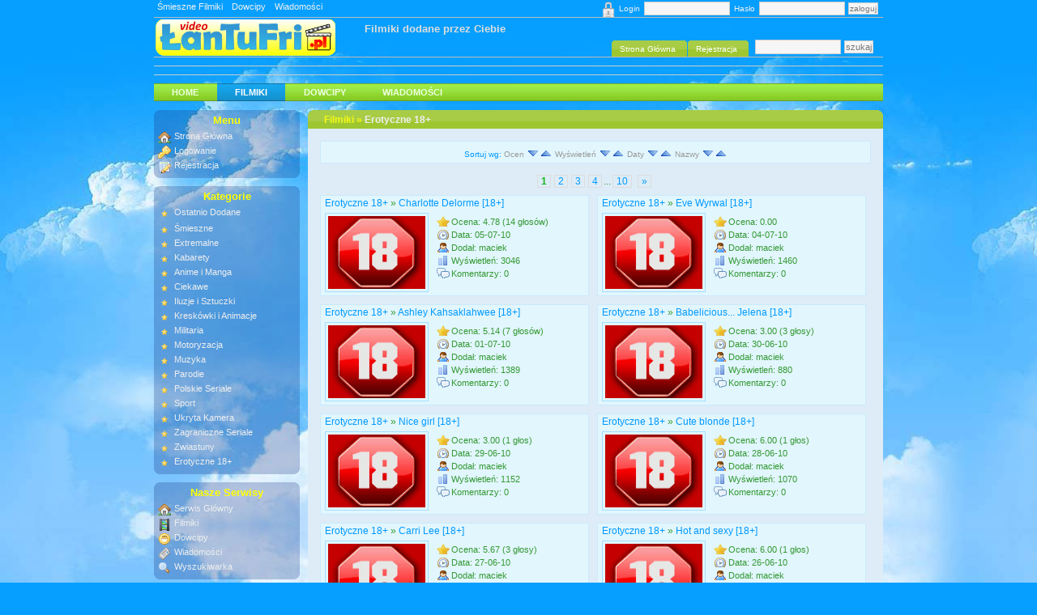

--- FILE ---
content_type: text/html; charset=iso-8859-2
request_url: http://video.lantufri.pl/erotyczne/
body_size: 4649
content:
<!DOCTYPE html PUBLIC "-//W3C//DTD XHTML 1.0 Strict//EN"
"http://www.w3.org/TR/xhtml1/DTD/xhtml1-strict.dtd">
<html xmlns="http://www.w3.org/1999/xhtml">
<head>
<title>Filmiki Erotyczne 18+ :: Video.ŁanTuFri.pl</title>
<meta http-equiv="content-type" content="text/html; charset=iso-8859-2"/>
<meta name="keywords" content="erotyczne,sex" />
<meta name="description" content="Filmiki Erotyczne 18+ w serwisie Video.ŁanTuFri.pl" />
<meta name="robots" content="index,follow" />
<meta name="author" content="Maciej Firus" />
<meta name="copyright" content="Firus" />
<meta http-equiv="content-language" content="pl" />
<link rel="shortcut icon" href="/template/default/images/favicon.ico" type="image/x-icon" />
<link rel="stylesheet" href="/template/default/style.css" type="text/css" />
<link rel="stylesheet" href="/template/default/video.css" type="text/css" /><script type="text/javascript" src="/files/js/advajax.js"></script>
<script type="text/javascript" src="/files/js/titletooltip.js"></script>
<script type="text/javascript" src="/files/js/base64.js"></script>



<!--[if lt IE 8]>
<link rel="stylesheet" href="/template/default/styleIE.css" type="text/css" />
<script src="/files/js/IE8.js" type="text/javascript"></script>
<![endif]-->

</head>
<body>
<div id="page">
    
<div id="h_top"><div id="partners"><a href="http://video.lantufri.pl" title="filmiki,smieszne,kabarety">Śmieszne Filmiki</a> <a href="http://dowcipy.lantufri.pl" title="dowcipy,kawały">Dowcipy</a> <a href="http://wiadomosci.lantufri.pl" title="wiadomości,newsy,wydarzenia">Wiadomości</a></div><form method="post" action="http://lantufri.pl/user/login"><div id="login" class="lock"> Login <input class="login" type="text" name="nick10"  onchange="show('checkbox_remember')" onclick="show('checkbox_remember')"/> Hasło <input class="login" type="password" name="password10"  onchange="show('checkbox_remember')" onclick="show('checkbox_remember')"/><input name="goto" type="hidden" value="http://video.lantufri.pl/erotyczne/"/><input name="c2" type="hidden" value="login"/><input type="submit" value="zaloguj" class="submit"/><div><label id="checkbox_remember" class="remember" style="display:none;"><input value="yes" type="checkbox" name="pass_remember"/> Zapamiętaj mnie! </label></div></div></form></div><div id="h_bottom"><div class="title">Filmiki dodane przez Ciebie</div><div class="menu"><div class="search"><form method="post" action="http://szukaj.lantufri.pl"><div class=""><input class="input" type="text" name="string"/><input type="hidden" name="subhost" value="video"/><input type="submit" value="szukaj" class="submit"/></div></form></div><div id="tabs"><ul><li><a href="/"><span>Strona Główna</span></a></li><li><a href="/user/register"><span>Rejestracja</span></a></li></ul></div></div></div>    
<div class="adv"><div class="txt"></div><div class="img"><script type="text/javascript" src="http://lantufri.pl/ad/homevideo750"></script></div></div>    
<div style="clear:both;"><div class="navigation"><ul><li onmouseover="hide2('nav_video');hide2('nav_dowcipy');hide2('nav_wiadomosci');"><a rel="nofollow" title="Serwis Główny"  href="http://lantufri.pl" >HOME</a></li><li onmouseover="hide2('nav_dowcipy');hide2('nav_wiadomosci');show2('nav_video');" ><a rel="nofollow" title="Filmy, Filmiki" class="current" href="http://video.lantufri.pl" >Filmiki</a></li><li onmouseover="hide2('nav_video');hide2('nav_wiadomosci');show2('nav_dowcipy');"><a rel="nofollow" title="Dowcipy, Kawały"  href="http://dowcipy.lantufri.pl" >Dowcipy</a></li><li onmouseover="hide2('nav_video');hide2('nav_dowcipy');show2('nav_wiadomosci');"><a rel="nofollow" title="Wiadomości, Informacje, Wydarzenia"  href="http://wiadomosci.lantufri.pl" >Wiadomości</a></li></ul></div><div class="navigation2" id="nav_video" style="display:none"><ul><li><a title="Wszystkie" href="/wszystkie/">Ostatnio Dodane</a></p></li><li><a  title="Kategoria Śmieszne" href="/smieszne/">Śmieszne</a></li><li><a  title="Kategoria Extremalne" href="/extremalne/">Extremalne</a></li><li><a  title="Kategoria Kabarety" href="/kabarety/">Kabarety</a></li><li><a  title="Kategoria Anime i Manga" href="/anime_i_manga/">Anime i Manga</a></li><li><a  title="Kategoria Ciekawe" href="/ciekawe/">Ciekawe</a></li><li><a  title="Kategoria Iluzje i Sztuczki" href="/iluzje_i_sztuczki/">Iluzje i Sztuczki</a></li><li><a  title="Kategoria Kreskówki i Animacje" href="/kreskowki_i_animacje/">Kreskówki i Animacje</a></li><li><a  title="Kategoria Militaria" href="/militaria/">Militaria</a></li><li><a  title="Kategoria Motoryzacja" href="/motoryzacja/">Motoryzacja</a></li><li><a  title="Kategoria Muzyka" href="/muzyka/">Muzyka</a></li><li><a  title="Kategoria Parodie" href="/parodie/">Parodie</a></li><li><a  title="Kategoria Polskie Seriale" href="/polskie_seriale/">Polskie Seriale</a></li><li><a  title="Kategoria Sport" href="/sport/">Sport</a></li><li><a  title="Kategoria Ukryta Kamera" href="/ukryta_kamera/">Ukryta Kamera</a></li><li><a  title="Kategoria Zagraniczne Seriale" href="/zagraniczne_seriale/">Zagraniczne Seriale</a></li><li><a  title="Kategoria Zwiastuny" href="/zwiastuny/">Zwiastuny</a></li><li><a  title="Kategoria Erotyczne 18+" href="/erotyczne/">Erotyczne 18+</a></li></ul></div><div class="navigation2" id="nav_dowcipy" style="display:none"><ul><li><a title="Wszystkie" href="/wszystkie/">Ostatnio Dodane</a></p></li><li><a rel="nofollow" title="Kategoria o Blondynkach" href="http://dowcipy.lantufri.pl/o_blondynkach/">o Blondynkach</a></li><li><a rel="nofollow" title="Kategoria o Jasiu" href="http://dowcipy.lantufri.pl/o_jasiu/">o Jasiu</a></li><li><a rel="nofollow" title="Kategoria o Teściowej" href="http://dowcipy.lantufri.pl/o_tesciowej/">o Teściowej</a></li><li><a rel="nofollow" title="Kategoria o Alkoholikach" href="http://dowcipy.lantufri.pl/o_alkoholikach/">o Alkoholikach</a></li><li><a rel="nofollow" title="Kategoria o Babie" href="http://dowcipy.lantufri.pl/o_babie/">o Babie</a></li><li><a rel="nofollow" title="Kategoria o Bacy" href="http://dowcipy.lantufri.pl/o_bacy/">o Bacy</a></li><li><a rel="nofollow" title="Kategoria o Budowlańcach" href="http://dowcipy.lantufri.pl/o_budowlancach/">o Budowlańcach</a></li><li><a rel="nofollow" title="Kategoria o Dzieciach" href="http://dowcipy.lantufri.pl/o_dzieciach/">o Dzieciach</a></li><li><a rel="nofollow" title="Kategoria o Facetach" href="http://dowcipy.lantufri.pl/o_facetach/">o Facetach</a></li><li><a rel="nofollow" title="Kategoria o Fryzjerach" href="http://dowcipy.lantufri.pl/o_fryzjerach/">o Fryzjerach</a></li><li><a rel="nofollow" title="Kategoria o Hrabiach" href="http://dowcipy.lantufri.pl/o_hrabiach/">o Hrabiach</a></li><li><a rel="nofollow" title="Kategoria o Informatykach" href="http://dowcipy.lantufri.pl/o_informatykach/">o Informatykach</a></li><li><a rel="nofollow" title="Kategoria o Kobietach" href="http://dowcipy.lantufri.pl/o_kobietach/">o Kobietach</a></li><li><a rel="nofollow" title="Kategoria o Lekarzach" href="http://dowcipy.lantufri.pl/o_lekarzach/">o Lekarzach</a></li><li><a rel="nofollow" title="Kategoria o Małżeństwach" href="http://dowcipy.lantufri.pl/o_malzenstwach/">o Małżeństwach</a></li><li><a rel="nofollow" title="Kategoria o Polaku Niemcu i Rusku" href="http://dowcipy.lantufri.pl/o_polaku_niemcu_i_rusku/">o Polaku Niemcu i Rusku</a></li><li><a rel="nofollow" title="Kategoria o Policjantach" href="http://dowcipy.lantufri.pl/o_policjantach/">o Policjantach</a></li><li><a rel="nofollow" title="Kategoria o Politykach" href="http://dowcipy.lantufri.pl/o_politykach/">o Politykach</a></li><li><a rel="nofollow" title="Kategoria o Sekretarkach" href="http://dowcipy.lantufri.pl/o_sekretarkach/">o Sekretarkach</a></li><li><a rel="nofollow" title="Kategoria o Studentach" href="http://dowcipy.lantufri.pl/o_studentach/">o Studentach</a></li><li><a rel="nofollow" title="Kategoria o Szkotach" href="http://dowcipy.lantufri.pl/o_szkotach/">o Szkotach</a></li><li><a rel="nofollow" title="Kategoria o Wąchocku" href="http://dowcipy.lantufri.pl/o_wachocku/">o Wąchocku</a></li><li><a rel="nofollow" title="Kategoria o Wariatach" href="http://dowcipy.lantufri.pl/o_wariatach/">o Wariatach</a></li><li><a rel="nofollow" title="Kategoria o Wojsku" href="http://dowcipy.lantufri.pl/o_wojsku/">o Wojsku</a></li></ul></div><div class="navigation2" id="nav_wiadomosci" style="display:none"><ul><li><a title="Wszystkie" href="/wszystkie/">Ostatnio Dodane</a></p></li><li><a rel="nofollow" title="Kategoria Kraj" href="http://wiadomosci.lantufri.pl/kraj/">Kraj</a></li><li><a rel="nofollow" title="Kategoria Świat" href="http://wiadomosci.lantufri.pl/swiat/">Świat</a></li><li><a rel="nofollow" title="Kategoria Gospodarka" href="http://wiadomosci.lantufri.pl/gospodarka/">Gospodarka</a></li><li><a rel="nofollow" title="Kategoria Praca" href="http://wiadomosci.lantufri.pl/praca/">Praca</a></li><li><a rel="nofollow" title="Kategoria Białystok" href="http://wiadomosci.lantufri.pl/bialystok/">Białystok</a></li><li><a rel="nofollow" title="Kategoria Bydgoszcz" href="http://wiadomosci.lantufri.pl/bydgoszcz/">Bydgoszcz</a></li><li><a rel="nofollow" title="Kategoria Częstochowa" href="http://wiadomosci.lantufri.pl/czestochowa/">Częstochowa</a></li><li><a rel="nofollow" title="Kategoria Gorzów Wielkopolski" href="http://wiadomosci.lantufri.pl/gorzow_wielkopolski/">Gorzów Wielkopolski</a></li><li><a rel="nofollow" title="Kategoria Katowice" href="http://wiadomosci.lantufri.pl/katowice/">Katowice</a></li><li><a rel="nofollow" title="Kategoria Kielce" href="http://wiadomosci.lantufri.pl/kielce/">Kielce</a></li><li><a rel="nofollow" title="Kategoria Kraków" href="http://wiadomosci.lantufri.pl/krakow/">Kraków</a></li><li><a rel="nofollow" title="Kategoria Łódź" href="http://wiadomosci.lantufri.pl/lodz/">Łódź</a></li><li><a rel="nofollow" title="Kategoria Lublin" href="http://wiadomosci.lantufri.pl/lublin/">Lublin</a></li><li><a rel="nofollow" title="Kategoria Olsztyn" href="http://wiadomosci.lantufri.pl/olsztyn/">Olsztyn</a></li><li><a rel="nofollow" title="Kategoria Opole" href="http://wiadomosci.lantufri.pl/opole/">Opole</a></li><li><a rel="nofollow" title="Kategoria Płock" href="http://wiadomosci.lantufri.pl/plock/">Płock</a></li><li><a rel="nofollow" title="Kategoria Poznań" href="http://wiadomosci.lantufri.pl/poznan/">Poznań</a></li><li><a rel="nofollow" title="Kategoria Radom" href="http://wiadomosci.lantufri.pl/radom/">Radom</a></li><li><a rel="nofollow" title="Kategoria Rzeszów" href="http://wiadomosci.lantufri.pl/rzeszow/">Rzeszów</a></li><li><a rel="nofollow" title="Kategoria Szczecin" href="http://wiadomosci.lantufri.pl/szczecin/">Szczecin</a></li><li><a rel="nofollow" title="Kategoria Toruń" href="http://wiadomosci.lantufri.pl/torun/">Toruń</a></li><li><a rel="nofollow" title="Kategoria Trójmiasto" href="http://wiadomosci.lantufri.pl/trojmiasto/">Trójmiasto</a></li><li><a rel="nofollow" title="Kategoria Warszawa" href="http://wiadomosci.lantufri.pl/warszawa/">Warszawa</a></li><li><a rel="nofollow" title="Kategoria Wrocław" href="http://wiadomosci.lantufri.pl/wroclaw/">Wrocław</a></li><li><a rel="nofollow" title="Kategoria Zielona Góra" href="http://wiadomosci.lantufri.pl/zielona_gora/">Zielona Góra</a></li></ul></div></div>    


    
    <div id="c2">
<div id="main">
<div class="content"><b class="rtop"><b class="r1"></b> <b class="r2"></b> <b class="r3"></b> <b class="r4"></b></b><div class="ctitle">Filmiki &raquo; <a href="/erotyczne/">Erotyczne 18+</a> </div><div class="ctext"><div class="padding10"><div class="sortby"><span class="txt">Sortuj wg:</span> Ocen <a title="Najwyżej ocenione na początku" href="/erotyczne/1,najwyzej_ocenione"><img src="/template/default/images/16/sortby_d.png" alt=""></a><a title="Najniżej ocenione na początku" href="/erotyczne/1,najnizej_ocenione"><img src="/template/default/images/16/sortby_u.png" alt=""></a> Wyświetleń <a title="Najczęściej oglądane na początku" href="/erotyczne/1,najczesciej_ogladane"><img src="/template/default/images/16/sortby_d.png" alt=""></a><a title="Najrzadziej oglądane na początku" href="/erotyczne/1,najrzadziej_ogladane"><img src="/template/default/images/16/sortby_u.png" alt=""></a> Daty <a title="Najnowsze na początku" href="/erotyczne/1,najnowsze"><img src="/template/default/images/16/sortby_d.png" alt=""></a><a title="Najstarsze na początku" href="/erotyczne/1,najstarsze"><img src="/template/default/images/16/sortby_u.png" alt=""></a> Nazwy <a title="Wyświetlane alfabetycznie od A do Z" href="/erotyczne/1,alfabetycznie"><img src="/template/default/images/16/sortby_d.png" alt=""></a><a title="Wyświetlane od Z do A" href="/erotyczne/1,nie_alfabetycznie"><img src="/template/default/images/16/sortby_u.png" alt=""></a></div><div class="pagination"><a href="#" onclick="return false;" class="active">1</a><a href="/erotyczne/2">2</a><a href="/erotyczne/3">3</a><a href="/erotyczne/4">4</a>...<a href="/erotyczne/10">10</a><a title="Następna strona" href="/erotyczne/2" class="aquo">&raquo;</a></div>
<div class="c_v" style="clear:both;"><div class="v_title"><a href="/erotyczne/" title="Erotyczne 18+">Erotyczne 18+</a>  &raquo; <a href="/3677" title="Charlotte Delorme [18+]">Charlotte Delorme [18+]</a></div><div class="v_img"><a href="/3677"><img src="/images/video/stop18.gif" alt=""/></a></div><div class="v_desc"><div class="v_stats"><div class="i16 vote">Ocena: 4.78 (14 głosów)</div><div class="i16 date">Data: 05-07-10</div><div class="i16 user">Dodał: maciek</div><div class="i16 opened">Wyświetleń: 3046</div><div class="i16 comments">Komentarzy: 0</div></div></div></div>
<div class="c_v"><div class="v_title"><a href="/erotyczne/" title="Erotyczne 18+">Erotyczne 18+</a>  &raquo; <a href="/3672" title="Eve Wyrwal [18+]">Eve Wyrwal [18+]</a></div><div class="v_img"><a href="/3672"><img src="/images/video/stop18.gif" alt=""/></a></div><div class="v_desc"><div class="v_stats"><div class="i16 vote">Ocena: 0.00 </div><div class="i16 date">Data: 04-07-10</div><div class="i16 user">Dodał: maciek</div><div class="i16 opened">Wyświetleń: 1460</div><div class="i16 comments">Komentarzy: 0</div></div></div></div>
<div class="c_v" style="clear:both;"><div class="v_title"><a href="/erotyczne/" title="Erotyczne 18+">Erotyczne 18+</a>  &raquo; <a href="/3655" title="Ashley Kahsaklahwee [18+]">Ashley Kahsaklahwee [18+]</a></div><div class="v_img"><a href="/3655"><img src="/images/video/stop18.gif" alt=""/></a></div><div class="v_desc"><div class="v_stats"><div class="i16 vote">Ocena: 5.14 (7 głosów)</div><div class="i16 date">Data: 01-07-10</div><div class="i16 user">Dodał: maciek</div><div class="i16 opened">Wyświetleń: 1389</div><div class="i16 comments">Komentarzy: 0</div></div></div></div>
<div class="c_v"><div class="v_title"><a href="/erotyczne/" title="Erotyczne 18+">Erotyczne 18+</a>  &raquo; <a href="/3652" title="Babelicious... Jelena [18+]">Babelicious... Jelena [18+]</a></div><div class="v_img"><a href="/3652"><img src="/images/video/stop18.gif" alt=""/></a></div><div class="v_desc"><div class="v_stats"><div class="i16 vote">Ocena: 3.00 (3 głosy)</div><div class="i16 date">Data: 30-06-10</div><div class="i16 user">Dodał: maciek</div><div class="i16 opened">Wyświetleń: 880</div><div class="i16 comments">Komentarzy: 0</div></div></div></div>
<div class="c_v" style="clear:both;"><div class="v_title"><a href="/erotyczne/" title="Erotyczne 18+">Erotyczne 18+</a>  &raquo; <a href="/3642" title="Nice girl [18+]">Nice girl [18+]</a></div><div class="v_img"><a href="/3642"><img src="/images/video/stop18.gif" alt=""/></a></div><div class="v_desc"><div class="v_stats"><div class="i16 vote">Ocena: 3.00 (1 głos)</div><div class="i16 date">Data: 29-06-10</div><div class="i16 user">Dodał: maciek</div><div class="i16 opened">Wyświetleń: 1152</div><div class="i16 comments">Komentarzy: 0</div></div></div></div>
<div class="c_v"><div class="v_title"><a href="/erotyczne/" title="Erotyczne 18+">Erotyczne 18+</a>  &raquo; <a href="/3632" title="Cute blonde [18+]">Cute blonde [18+]</a></div><div class="v_img"><a href="/3632"><img src="/images/video/stop18.gif" alt=""/></a></div><div class="v_desc"><div class="v_stats"><div class="i16 vote">Ocena: 6.00 (1 głos)</div><div class="i16 date">Data: 28-06-10</div><div class="i16 user">Dodał: maciek</div><div class="i16 opened">Wyświetleń: 1070</div><div class="i16 comments">Komentarzy: 0</div></div></div></div>
<div class="c_v" style="clear:both;"><div class="v_title"><a href="/erotyczne/" title="Erotyczne 18+">Erotyczne 18+</a>  &raquo; <a href="/3625" title="Carri Lee [18+]">Carri Lee [18+]</a></div><div class="v_img"><a href="/3625"><img src="/images/video/stop18.gif" alt=""/></a></div><div class="v_desc"><div class="v_stats"><div class="i16 vote">Ocena: 5.67 (3 głosy)</div><div class="i16 date">Data: 27-06-10</div><div class="i16 user">Dodał: maciek</div><div class="i16 opened">Wyświetleń: 801</div><div class="i16 comments">Komentarzy: 0</div></div></div></div>
<div class="c_v"><div class="v_title"><a href="/erotyczne/" title="Erotyczne 18+">Erotyczne 18+</a>  &raquo; <a href="/3619" title="Hot and sexy [18+]">Hot and sexy [18+]</a></div><div class="v_img"><a href="/3619"><img src="/images/video/stop18.gif" alt=""/></a></div><div class="v_desc"><div class="v_stats"><div class="i16 vote">Ocena: 6.00 (1 głos)</div><div class="i16 date">Data: 26-06-10</div><div class="i16 user">Dodał: maciek</div><div class="i16 opened">Wyświetleń: 857</div><div class="i16 comments">Komentarzy: 0</div></div></div></div>
<div class="c_v" style="clear:both;"><div class="v_title"><a href="/erotyczne/" title="Erotyczne 18+">Erotyczne 18+</a>  &raquo; <a href="/3615" title="Reagan Yun [18+]">Reagan Yun [18+]</a></div><div class="v_img"><a href="/3615"><img src="/images/video/stop18.gif" alt=""/></a></div><div class="v_desc"><div class="v_stats"><div class="i16 vote">Ocena: 1.00 (1 głos)</div><div class="i16 date">Data: 25-06-10</div><div class="i16 user">Dodał: maciek</div><div class="i16 opened">Wyświetleń: 652</div><div class="i16 comments">Komentarzy: 0</div></div></div></div>
<div class="c_v"><div class="v_title"><a href="/erotyczne/" title="Erotyczne 18+">Erotyczne 18+</a>  &raquo; <a href="/3614" title="Carol Goldnerova strip [18+]">Carol Goldnerova strip [18+]</a></div><div class="v_img"><a href="/3614"><img src="/images/video/stop18.gif" alt=""/></a></div><div class="v_desc"><div class="v_stats"><div class="i16 vote">Ocena: 0.00 </div><div class="i16 date">Data: 25-06-10</div><div class="i16 user">Dodał: maciek</div><div class="i16 opened">Wyświetleń: 540</div><div class="i16 comments">Komentarzy: 0</div></div></div></div><div class="pagination"><a href="#" onclick="return false;" class="active">1</a><a href="/erotyczne/2">2</a><a href="/erotyczne/3">3</a><a href="/erotyczne/4">4</a>...<a href="/erotyczne/10">10</a><a title="Następna strona" href="/erotyczne/2" class="aquo">&raquo;</a></div></div></div><b class="rbottom"><b class="r4"></b> <b class="r3"></b> <b class="r2"></b> <b class="r1"></b></b></div></div>
<div id="left"><div class="block"><b class="rtop"><b class="r1"></b><b class="r2"></b> <b class="r3"></b> <b class="r4"></b></b><div class="title">Menu</div><div class="list"><p><a class="ihouse" href="/">Strona Główna</a></p><p><a class="ikey" href="/user/login">Logowanie</a></p><p><a class="itable" href="/user/register">Rejestracja</a></p></div><b class="rbottom"><b class="r4"></b> <b class="r3"></b> <b class="r2"></b> <b class="r1"></b></b></div><div class="block"><b class="rtop"><b class="r1"></b><b class="r2"></b> <b class="r3"></b> <b class="r4"></b></b><div class="title">Kategorie</div><div class="list"><p><a title="Wszystkie" href="/wszystkie/">Ostatnio Dodane</a></p></p><p><a  title="Kategoria Śmieszne" href="/smieszne/">Śmieszne</a></p><p><a  title="Kategoria Extremalne" href="/extremalne/">Extremalne</a></p><p><a  title="Kategoria Kabarety" href="/kabarety/">Kabarety</a></p><p><a  title="Kategoria Anime i Manga" href="/anime_i_manga/">Anime i Manga</a></p><p><a  title="Kategoria Ciekawe" href="/ciekawe/">Ciekawe</a></p><p><a  title="Kategoria Iluzje i Sztuczki" href="/iluzje_i_sztuczki/">Iluzje i Sztuczki</a></p><p><a  title="Kategoria Kreskówki i Animacje" href="/kreskowki_i_animacje/">Kreskówki i Animacje</a></p><p><a  title="Kategoria Militaria" href="/militaria/">Militaria</a></p><p><a  title="Kategoria Motoryzacja" href="/motoryzacja/">Motoryzacja</a></p><p><a  title="Kategoria Muzyka" href="/muzyka/">Muzyka</a></p><p><a  title="Kategoria Parodie" href="/parodie/">Parodie</a></p><p><a  title="Kategoria Polskie Seriale" href="/polskie_seriale/">Polskie Seriale</a></p><p><a  title="Kategoria Sport" href="/sport/">Sport</a></p><p><a  title="Kategoria Ukryta Kamera" href="/ukryta_kamera/">Ukryta Kamera</a></p><p><a  title="Kategoria Zagraniczne Seriale" href="/zagraniczne_seriale/">Zagraniczne Seriale</a></p><p><a  title="Kategoria Zwiastuny" href="/zwiastuny/">Zwiastuny</a></p><p><a  title="Kategoria Erotyczne 18+" href="/erotyczne/">Erotyczne 18+</a></p></div><b class="rbottom"><b class="r4"></b> <b class="r3"></b> <b class="r2"></b> <b class="r1"></b></b></div><div class="block"><b class="rtop"><b class="r1"></b><b class="r2"></b> <b class="r3"></b> <b class="r4"></b></b><div class="title">Nasze Serwisy</div><div class="list"><p><a rel="nofollow" href="http://lantufri.pl" class="ihouse">Serwis Główny</a></p><p><a rel="nofollow" href="http://video.lantufri.pl" class="ifilm">Filmiki</a></p><p><a rel="nofollow" href="http://dowcipy.lantufri.pl" class="idowcipy">Dowcipy</a></p><p><a rel="nofollow" href="http://wiadomosci.lantufri.pl" class="inews">Wiadomości</a></p><p><a rel="nofollow" href="http://szukaj.lantufri.pl" class="isearch">Wyszukiwarka</a></p></div><b class="rbottom"><b class="r4"></b> <b class="r3"></b> <b class="r2"></b> <b class="r1"></b></b></div></div>
</div>
    


    
<div class="footer"><div class="left"><a href="#">#Góra</a><a href="/rss" rel="nofollow">RSS</a><a href="/info/regulamin" rel="nofollow">Regulamin</a><a href="/info/kontakt" rel="nofollow">Kontakt</a><a href="/user/register" rel="nofollow">Rejestracja</a></div><div class="right">Copyright &copy; <a target="_blank" href="http://maciej.firus.pl" title="site by Maciej Firus">Maciej Firus</a> 2011 <a href="http://lantufri.pl">ŁanTuFri.pl</a></div><div class="time">21-01-26 10:22:26 0.8966 (18)</div></div>


</div>


<script type="text/javascript"> var gaJsHost = (("https:" == document.location.protocol) ? "https://ssl." : "http://www."); document.write(unescape("%3Cscript src='" + gaJsHost + "google-analytics.com/ga.js' type='text/javascript'%3E%3C/script%3E")); </script><script type="text/javascript"> try { var pageTracker = _gat._getTracker("UA-8651079-1"); pageTracker._trackPageview(); } catch(err) {}</script>
</body>
</html>








--- FILE ---
content_type: text/css
request_url: http://video.lantufri.pl/template/default/style.css
body_size: 7432
content:

    .color1 {color:#008A00;}
    .colorBlue {color:#009BF9;}
    .colorGreen {color:#00B000;}
    .colorGreen2 {color:#16b41a;}

    .font1  {font-family:"Trebuchet MS";font-size:14px;}

    .mess_error,#mess_error,
    .mess_ok,#mess_ok,
    .mess_info,#mess_info,
    .mess_help, #mess_help {width:400px;padding:9px 38px 9px 9px;font-size:100%;text-align:center; border: 1px #dddddd solid; margin: 10px auto;}
    .mess_error, #mess_error {color:#ff3333; background: #f0f0f0 url(images/warning.png) top right no-repeat;}
    .mess_ok, #mess_ok  {color:#339933; background: #f0f0f0 url(images/ok.png) top right no-repeat; }
    .mess_info, #mess_info {color:#0099ff; background: #f0f0f0 url(images/info.png) top right no-repeat;}
    .mess_help, #mess_help {color:#0099ff; background: #f0f0f0 url(images/lightbulb.png) top right no-repeat;}


    #titletooltip { position: fixed;z-index: 2;right: 0; bottom:0;text-align:left;background: url(images/question.png) 1px 1px no-repeat;
    width:150px;margin: 10px;padding: 9px 5px 9px 40px;background-color: #f2f2f2;color:#888888;border: 1px #cccccc solid; font-size:100%;}
    * html #titletooltip { position: absolute; }
    #titletooltip[id] { position: fixed; }


    body {font-family:Verdana,Tahoma,"Lucida Sans Unicode",sans-serif;font-size:11px;color:#339933;background:#069FFF url(images/background.jpg) repeat scroll 0 0;margin:0 5px;padding:0;}
    h1,h2,h3,h4,h5,h6 {margin:0;font-size:100%;display:inline;}
    a, a:link, a:visited {color:#0099FF;text-decoration: none;}
    a:hover {color:#0044ff;}

    a.color1 {color:orange;}
    a.color1:hover {color:#0099ff;}

    form {margin:0; padding:0;}
    img {border:none;}

    b.rtop, b.rbottom{display:block;background: url(images/p.gif) repeat;}
    b.rtop b, b.rbottom b{display:block;height: 1px; overflow: hidden;}
    b.r1{margin: 0 5px}
    b.r2{margin: 0 3px}
    b.r3{margin: 0 2px}
    b.rtop b.r4, b.rbottom b.r4{margin: 0 1px;height: 2px}

    input, select, textarea {padding:2px;margin:0 2px;font-size:100%;color: #777777; border: 1px #cccccc solid; background-color: #F6f6f6;}
    form .input_err {border-color: #ff3333;}
    input:hover, select:hover ,textarea:hover, input:focus, select:focus ,textarea:focus {border-color:#9ec630;}
    form .submit {padding:1px;}
    form .submit:hover {background:#9ec630;border-color:#16b41a;color:#fff;cursor:pointer;}

    form.add {width:358px;margin:5px auto;overflow:hidden;padding:6px 3px;}
    form.add .info {padding:20px;}
    form.add .title {clear:both;color:#6666ff;float:left;margin:4px 4px 4px 0;text-align:right;width:100px;overflow:hidden}
    form.add .text {float:left;margin:2px 0;width:240px;}
    form.add .text input {width:215px;}
    form.add .date {float:left;width:76px;margin:0 4px 0 0;}

    /* Default Form */
    fieldset.f1 {background:#E2F2FF none repeat scroll 0 0;border:1px solid #97D5FC;margin:5px auto; width:450px;}
    fieldset.f1 legend {color:#0099ff;}

    form .form {width:440px;overflow:hidden;padding:5px;}
    form .form .title {clear:both;color:#6666ff;float:left;margin:4px 4px 4px 0;text-align:right;width:140px;overflow:hidden}
    form .form .text {float:left;margin:2px 0;width:270px;}
    form .form .text .input, form .form .text .input_err, form .form .text .input_ok {width:240px;}
    form .form .text .select {width:245px;}
    form .form .text .date {float:left;width:77px;margin:0 2px 0;}

    /* end */

    .change_cat {display:inline;margin-left:5px;}
    .change_cat select {font-size:11px;padding:0;}

    .line  {clear:both;height:6px;}
    .clear  {clear:both;}
    .no_border {border:none;}
    .center {text-align:center;}
    label {cursor:pointer}

    .img_loading {height:32px;padding-left:20px;background:url(images/32/loading.gif) center center no-repeat;}

    div.hr {border-top:1px #9ec630 dotted; margin:20px 0;}



    #page {width:900px;margin:0 auto;overflow:hidden;}

    #black_screen {position:absolute;top:0;left:0;right:0;bottom:-2000px;background:#000000; }


    #c3 {clear:both;}
    #c3 #c3left {float:left;width:720px;}
    #c3 #left {float:left;width:180px;}
    #c3 #main {float:right;width:520px;padding:10px;}
    #c3 #right {float:right;width:180px;}

    #c2 {clear:both;}
    #c2 #left {float:left;width:180px;}
    #c2 #main {float:right;width:710px;padding:10px 0 10px 10px ;}

    #c1 {clear:both;}
    #c1 #main {float:left;width:880px;padding:10px;}

    #h_top, #adv {color:#f0f0f0;}
    #h_top {float:left;width:100%;border-bottom:1px solid #bbbbbb;}
    #h_top #partners {float:left;padding:2px 0;}
    #h_top #partners a {padding:0 4px;color:#f0f0f0;}
    #h_top #partners a:hover {background:#9ec630;color:#fff;}
    #h_top #login {float:right;font-size:90%;}
    #h_top #login .login {width:100px;}

    #h_top .lock {background:transparent url(images/lock.png) left 2px no-repeat;padding:2px 4px 2px 24px;}
    #h_top .lock:hover {background:transparent url(images/lock_open.png) left 2px no-repeat;}
    #h_top .lock .remember {color:#dddddd;}
    #h_top .lock .remember input {position:relative;top:3px;}

    #h_top .unlock {padding:5px 4px 2px 0;color:#aedcfe;}
    #h_top .unlock a, .footer a {padding:0px;color:yellow;}
    #h_top .unlock a:hover, .footer a:hover {background-color:orange;color:#ffffff;}

    #h_bottom {clear:both;float:left;width:880px;padding:0 10px;border-bottom:1px solid #bbbbbb;background:url(images/logo/logo45.png) no-repeat 2px 2px;}
    #h_bottom .title {padding:6px 0 0 250px;font-size:120%;color:#dddddd;font-weight:bold;}
    #h_bottom .menu {clear:both;float:right;}
    #h_bottom .menu .search {float:right;margin-top:6px;}
    #h_bottom .menu .search .input {width:100px;}

    #tabs {float:right;margin-top:7px;font-size:93%;line-height:normal;}
    #tabs ul {margin:0;padding:0 5px;list-style:none;}
    #tabs li {display:inline;margin:0;padding:0;}
    #tabs a {float:left;background:url("images/tableft.gif") no-repeat left top;margin:0;padding:0 0 0 4px;text-decoration:none;}
    #tabs a span {float:left;display:block;background:url("images/tabright.gif") no-repeat right top;padding:5px 15px 4px 6px;color:#FFF;}
    #tabs a span {float:none;}
    #tabs a:hover span {color:#FFF;}
    #tabs a:hover {background-position:0% -42px;}
    #tabs a:hover span {background-position:100% -42px;}

    .adv {clear:both;float:left;margin:10px 0;border-bottom:1px solid #cccccc;border-top:1px solid #cccccc;width:100%;}
    .adv .txt {width:150px;float:left;}
    .adv .img {width:750px;float:right;padding:5px 0;}
    .adv .info a {color:#f0f0f0;}
    .adv .info a:hover {background-color:orange;}

    .rand_video {overflow:hidden}
    .rand_video .video {}
    .rand_video .mini {float:left;width:125px;}
    .rand_video .mini img {border:1px solid #cccccc;padding:3px;}
    .rand_video .info {float:left;width:125px;overflow:hidden}
    .rand_video .info .cat {padding-bottom:4px;font-size:10px;}
    .rand_video .one {width:125px;margin:0 auto;text-align:center;}
    .rand_video .one .info .cat {padding-bottom:1px;}
    .rand_video .one .video {padding:5px 0;overflow:hidden;}

    .footer, .footer-links {clear:both;float:left;width:880px;border-top:1px solid #aedcfe;padding:5px 10px;}
    .footer .left {float:left;}
    .footer .left a {color:#f0f0f0;margin:2px;}
    .footer .left a:hover {margin:0;background:#9ec630;color:#fff;padding:0 2px;}
    .footer .right {float:right;color:yellow;}
    .footer .time {clear:both;text-align:center;color:#aedcfe;font-size:9px;}

    .footer-links {border:none;color:#cccccc;margin-top:30px;}
    
    /* ads */
    .ad468 {margin:0 auto;width:468px;padding-bottom:5px;}

    
    /* Lewy, Prawy Blok */
    .block {margin:10px 0;}
    .block a {color:#eeeeee;}
    .block a:hover {color:#0044ff;}
    .block .title {font-size: 120%;font-weight:bold;color:yellow;text-align: center; }
    .block p {margin:0;padding: 1px 0;text-align: justify;overflow:hidden}
    .block .no_border {border-bottom:none;}
    .block .list {padding:5px 5px 0;overflow:hidden;}

    .block p a {display:block;padding-left:20px;height:16px;background-position:0 0;background-repeat:no-repeat;background-image:url(images/16/bullet_star.png);}
    .block p a:hover {background-image:url(images/16/go.png);}
    .block p:hover {background:transparent url(images/site/transpBlack10.png) 0 0 repeat;}

    .block b.rtop *, .block b.rbottom *, .block .title,.block .list
    {background:transparent url(images/site/transpBlue25.png) repeat scroll 0 0;}

    .block:hover b.rtop *, .block:hover b.rbottom *, .block:hover .title, .block:hover .list
    {background:#12a3ff;}

    /* CONTENT */
    .content {margin-bottom:10px;}
    .content .ctitle, .content .ctext {overflow:hidden;}
    .content .ctitle {font-size: 12px;font-weight:bold;padding: 0 0 4px 20px;color:#f2f811;text-align:left;}
    .content .ctext {background:#ddecf6;}

    /* .content b.rtop * , .content .ctitle {background:transparent url(images/site/transpBlack10.png) repeat scroll 0 0;} */
    .content b.rtop * , .content .ctitle {background:transparent url(images/tableft.gif) repeat scroll 0 -2px;}

    .content b.rbottom * {background:#ddecf6;}
    .content .ctitle a {color:#eeeeee;}
    .content .ctitle a:hover {color:#0044ff;}



    b.r1 {background: #f5f9fc;}
    b.r2 {background: #eef5fa;}
    b.r3 {background: #e7f2f9;}
    b.r4 {background: #e0eef7;}

    .pagination {clear:both;float:left;text-align:center;font-size:110%;margin:5px 0;padding-top:5px;width:100%;}
    .pagination a, .pagination a:active {border:1px solid #dddddd;padding:0 4px;margin: 2px;}
    .pagination a:hover {background:#9ec630;border-color:#16b41a;color:#fff;}
    .pagination .active {color:#16b41a;font-weight:bold;}
    .pagination .aquo {margin-left:5px; margin-right:5px;}


    #list {overflow:hidden;padding:0 20px 20px 20px;}

    /* Universal Class */
    .padding10 {overflow:hidden;padding:10px;}
    .padding20 {overflow:hidden;padding:10px 20px;}

    /* Category - Video */
    .c_v {float:left;width:320px;margin:5px;padding:2px 5px;border:1px solid #cbeafe;background:#e2f6fd;}
    .c_v .v_title {font-size:110%;margin-bottom:5px;}
    .c_v .v_img {clear:both;float:left;}
    .c_v .v_img img {border:1px solid #a4dfff;padding:3px;width:120px;height:90px;}
    .c_v .v_img a:hover img {border-color:#bbff00;background:#ffff00;}
    .c_v .v_desc {float:left;margin-left:10px;}
    .c_v .v_desc .v_stats {clear:both;padding-top:1px;}

    /* Category - Dowcipy */
    .c_d {margin:5px 5px 15px;padding:2px 5px;border:1px solid #b8dbf7;background:#e2f6fd;clear:both;}
    .c_d h1 {font-weight:normal;}
    .c_d .d_text {padding:20px;margin-bottom:4px;font-size:12px;border:1px dotted #c1e4ff;}
    .c_d .d_options {width:100%;overflow:hidden;}
    .c_d .d_options .add_vote {float:left;border:none;padding:0;margin:0;width:320px;}
    .c_d .d_options .d_o {float:right;padding:0;margin:0;width:auto;}
    .c_d .d_desc {width:100%;overflow:hidden;}
    .c_d .d_desc div {float:left;margin-left:6px;}

    /* Category - Wiadomosci */
    .c_w {float:left;margin:5px;padding:2px 5px;border:1px solid #B8DBF7;background:#e2f6fd;width:470px;clear:both;}
    .c_w .w_title {font-size:110%;padding:3px 0 5px 10px;}
    .c_w .w_title a.wtitle {color:#16B41A;}
    .c_w .w_text {padding:5px;margin-bottom:4px;font-size:11px;border:1px dotted #c1e4ff;overflow:hidden;}
    .c_w .w_text .intro {padding:5px 10px 0;}

    .c_w .w_img img {border:1px solid #a4dfff;padding:3px;width:120px;height:90px;}
    .c_w .w_img a:hover img {border-color:#bbff00;background:#ffff00;}

    .c_w .w_desc {float:right;color:#888888;}
    .c_w .w_desc div {float:left;margin-left:6px;}


    /* SEARCH RESULTS */
    .s_r {overflow:hidden;padding:10px;}
    .s_r form {display:inline}
    .s_r .c_v {}
    .s_r .c_v .watch, .s_r .c_v .close {background:transparent url(images/24/001_60.gif) no-repeat scroll 0 0;height:24px;display:block;padding:4px 0 0 28px;margin-top:20px;}
    .s_r .c_v .close {background:transparent url(images/24/001_58.gif) no-repeat scroll 0 0;}
    .s_r .c_v_o {float:left;clear:both;color:#999999;width:320px;border-top:1px dashed #dedede;padding-top:2px;}
    .s_r .c_v_o .input_add {background:transparent url(images/24/001_01.gif) no-repeat scroll 0 0;height:24px;padding:0 0 0 25px;cursor:pointer;border:0;}
    .s_r .c_v_r {float:left;clear:both;width:500px;}

    /* Search Form */
    .s_f {width:400px;text-align:center;margin:5px auto;padding:5px 0;color:#0099ff;background:url(images/24/001_38.gif) no-repeat 20px 3px;}
    .s_f .i_s {width:250px;}
    .s_f .radio {position:relative;top:2px;}
    .s_f label {color:#999999;}

    /* OKIENKO */
    .window {width:400px;position:absolute;top:10%;margin-left:100px;background:#ffffff;border:1px solid #dedede;z-index:10;}

    /* ADD Video */
    .a_v {padding:10px;}
    .a_v .accepted_sites {margin:5px 10px 10px;padding:4px;text-align:center;border:1px solid #dddddd;overflow:hidden;}
    .a_v .accepted_sites span {display:block;float:left;color:#bbbbbb;width:120px;padding:0 5px;}
    .a_v .accepted_sites img {border:1px #dddddd solid;float:left;display:block;margin:0 4px;}
    .a_v .form1 {text-align:center;clear:both;overflow:hidden;}
    .a_v .form1 .url {width:300px;}

    /* FORM 2 */
    form.form2 {clear:both;width:400px;margin:0 auto;overflow:hidden;color:#999999;}
    form.form2 .title {clear:both;float:left;width:100px;padding:2px 5px;color:#069fff;}
    form.form2 .text {float:left;width:270px;padding:1px 0;}
    form.form2 .org_title {clear:both;float:left;width:78px;padding-left:7px;font-size:10px;color:#bbbbbb;}
    form.form2 .org_text {float:left;width:265px;padding-left:5px;font-size:10px;color:#bbbbbb;}
    form.form2 .text input, form.form2 .text select , form.form2 .text textarea {width:260px;}
    form.form2 .text textarea {height:80px;}
    form.form2 .text span.static {padding-left:2px;font-weight:bold;color:#0099ff;}
    form.form2 .disabled {background-color:yellow;}
    form.form2 .submit_button {text-align:center;clear:both;padding-top:4px;}

    form.form2 fieldset {border: 1px #97d5fc solid;margin-bottom:10px;background:#e2f2ff;}
    form.form2 legend {color:#9ec630;}
    form.form2 .checkbox {float:left;width:49%;}
    form.form2 .checkbox2 {float:left;width:98%;}
    form.form2 .checkbox input, form.form2 .checkbox2 input {position:relative;top:3px;}

    .a_v .h_i {overflow:hidden;width:400px;margin:0 auto 10px;}
    .a_v .h_i .left {float:left;width:300px;}
    .a_v .h_i .left #mess_help {width:250px;margin:0;font-size:10px;}
    .a_v .h_i .right {float:left;width:90px;padding-left:5px;}
    .a_v .h_i img {height:60px;}


    .i16 {margin:3px 0;padding:1px 0 0 18px;}
    .i16.date {background: transparent url(images/16/time.png) top left no-repeat;}
    .i16.user {background: transparent url(images/16/user.png) top left no-repeat;}
    .i16.opened {background: transparent url(images/16/stats.png) top left no-repeat;}
    .i16.comments {background: transparent url(images/16/comments.png) top left no-repeat;}
    .i16.vote {background: transparent url(images/16/star.png) top left no-repeat;}
    .i16.url {background: transparent url(images/16/go.png) top left no-repeat;}
    .i16.dowcipy {background: transparent url(images/16/dowcipy.png) top left no-repeat;}

    .add_vote {width:458px;padding:5px;margin:0 auto;border:1px solid #dedede;overflow:hidden;}
    .add_vote .plus, .add_vote .minus {float:left;width:24px;height:24px;cursor:pointer;}
    .add_vote .plus  {background: transparent url(images/24/001_18.gif) top left no-repeat;}
    .add_vote .minus {background: transparent url(images/24/001_19.gif) top left no-repeat;}
    .add_vote .text, .add_vote .text2 {float:left;padding-top:5px;margin: 0 5px;color:#0099ff;}
    .add_vote .text {width:35px;}
    .add_vote .vote {float:left;width:300px;height:24px;overflow:hidden;}
    .add_vote .vote ol {margin:0;padding:0;position: relative;list-style: none;background: url(images/24/001_17.gif) repeat-x;width:144px;}
    .add_vote .vote ol li{height:24px;}
    .add_vote .vote ol li a {position: absolute;display: block;height:24px;left:0;top:0;cursor:pointer;}
    .add_vote .vote ol li a em {position: absolute;top:-5000px;text-align:left;width:150px;color: #709845;font-style:normal;}
    .add_vote .vote ol li a:hover {border: 0px solid #fff;text-decoration:none;background: url(images/24/001_15.gif) repeat-x;}
    .add_vote .vote ol li a:hover em {top:5px;left:160px;}
    .add_vote .vote .e1 {width: 24px;z-index:6;}
    .add_vote .vote .e2 {width: 48px;z-index:5;}
    .add_vote .vote .e3 {width: 72px;z-index:4;}
    .add_vote .vote .e4 {width: 96px;z-index:3;}
    .add_vote .vote .e5 {width: 120px;z-index:2;}
    .add_vote .vote .e6 {width: 144px;z-index:1;}

    .add_vote.mini {}
    .add_vote.mini .vote ol li a:hover {background: url(images/24/001_16.gif) repeat-x;}
    .add_vote.mini .vote .e1 {width: 20px;z-index:6;}
    .add_vote.mini .vote .e2 {width: 40px;z-index:5;}
    .add_vote.mini .vote .e3 {width: 60px;z-index:4;}
    .add_vote.mini .vote .e4 {width: 80px;z-index:3;}
    .add_vote.mini .vote .e5 {width: 100px;z-index:2;}
    .add_vote.mini .vote .e6 {width: 120px;z-index:1;}


    /* Show - Video */
    .s_v {overflow:hidden;padding:10px;}
    .s_v .title {float:left;width:94%;font-size:15px;text-align:center;padding:5px 0;}
    .s_v .resize {float:right;width:5%;}
    .s_v .div_size_mini, .s_v .div_size_max , .s_v .text_mini, .s_v .text_max {clear:both;border:1px solid #dedede;padding:5px;width:458px;margin:10px auto;overflow:hidden}
    .s_v .size_mini {width:458px;height:320px;}
    .s_v .div_size_max, .s_v .size_max {width:640px;height:385px;}
    .s_v .v_options {clear:both;}
    .s_v .text_max {width:640px;}


    .s_v .info {clear:both;width:480px;margin:0 auto;overflow:hidden;}
    .s_v .info a.prev img,
    .s_v .info a.next img {width:55px;height:40px;padding:3px;border:1px #A4DFFF solid;}
    .s_v .info a.prev:hover img,
    .s_v .info a.next:hover img {background:#FFFF00;border-color:#BBFF00;}
    .s_v .info a.prev,
    .s_v .info a.next {display:block;float:left;width:75px;margin:10px 5px 0 0;padding-left:20px;font-size:10px;text-align:right;background: transparent url(images/24/001_27.gif) -3px 5px no-repeat;}
    .s_v .info a.prev .cont,
    .s_v .info a.next .cont {padding:5px 5px 2px;border:1px #CBEAFE solid;background:#E2F6FD;}

    .s_v .info a.next {margin:10px 0 0 5px;padding:0 20px 0 0;background: transparent url(images/24/001_25.gif) right 5px no-repeat;text-align:left;}

    .s_v .info .c_v {margin:10px 0 0 0;width:265px;padding:5px 5px 2px;overflow:hidden;}
    .s_v .info .c_v img {width:80px;height:60px;}

    .s_v .resize_max , .s_v .resize_mini {width:24px;height:24px;display:block;}
    .s_v .resize_max  {background: transparent url(images/24/001_03.gif) top left no-repeat;}
    .s_v .resize_mini {background: transparent url(images/24/001_04.gif) top left no-repeat;}

    /* Tagi */

    .s_tags {padding:5px 10px 0px 25px;text-align:center;overflow:hidden;}
    .s_tags span, .s_tags a {float:left;padding:2px 2px 2px 20px;margin:3px;border:1px solid #dedede;overflow:hidden;background-repeat:no-repeat;background-position: 1px 1px;}
    .s_tags span {background-image:url(images/16/lightbulb.png); background-position: 2px 2px;}
    .s_tags a:hover {background-image:url(images/16/go.png);}

    /* Show Wiadomosc */
    .s_w {overflow:hidden;padding:20px;}

    .s_w h1 {display:block;font-size:15px;text-align:center;padding:5px 0;color:#009BF9;margin-bottom:10px;}
    .s_w .intro {font-weight:normal;color:#009BF9;border-bottom:1px solid #B8DBF7;padding:10px;margin-bottom:10px;}
    .s_w h3 {display:block;font-weight:normal;padding:10px 15px;border:1px solid #B8DBF7;background:#ffffff;margin:10px 0 5px;overflow:hidden;}
    .s_w .foto {float:left;margin:0 10px 5px 0;}
    .s_w .foto img {border:1px solid #a4dfff;padding:3px;width:120px;height:90px;}
    .s_w .foto a:hover img {border-color:#bbff00;background:#ffff00;}
    .s_w embed, .s_w object {display:block;width:400px;margin:0 auto;}
    .s_w .w_stats {padding-top:10px;border-top:1px solid #B8DBF7;margin-top:10px;overflow:hidden;}
    .s_w .w_stats div.i16 {float:right;color:#999999;margin:13px 0 0 8px;}
    .s_w .add_vote {float:left;width:350px;border:none;}

    .x_options {width:435px;margin:5px auto;overflow:hidden;}
    .x_options .favorite {background:url(images/24/001_14.gif) no-repeat;}
    .x_options .send_to_friend {background:url(images/24/001_12.gif) no-repeat;}
    .x_options .bad_url {background:url(images/24/001_02.gif) no-repeat;}
    .x_options a:hover {background-position:0 1px;}
    .x_options .favorite,
    .x_options .send_to_friend,
    .x_options .bad_url {float:left;height:24px;padding:4px 0 0 27px;margin:0 2px}

    #comments {overflow:hidden;border-top:1px #dedede solid;margin-top:5px;}
    #comments .title {font-size:120%;border-bottom:1px #dedede solid;padding:0 20px 10px;}
    #comments .c {padding:10px 20px 5px;border-bottom:1px #dedede solid;overflow:hidden}
    #comments .c .info {color:#aaaaaa;}
    #comments .c .left {float:left}
    #comments .c .right {float:right;}
    #comments .c .text {clear:both;float:left;background: url(images/24/001_50.gif) no-repeat; padding:5px 0 5px 35px;}
    #comments .c .input {float:left;}
    #comments .c .input input {height:56px;margin:5px 0 5px 3px;}
    #comments .c textarea {width:380px;height:50px;}
    #comments .c .title2 {font-size:120%;color:#999999;}
    #comments .c .plus, #comments .c .minus {float:left;width:15px;height:15px;margin:0 2px;}
    #comments .c .right a {filter: alpha(opacity=60);-moz-opacity: 0.6;opacity: 0.6;}
    #comments .c .right a:hover {filter: alpha(opacity=100);-moz-opacity: 1.0;opacity: 1.0;}
    #comments .c .plus {background:url(images/16/plus.png) no-repeat;}
    #comments .c .minus {background:url(images/16/minus.png) no-repeat;margin-right:10px;}
    #comments .c .ocena, #comments .c .date {float:left;}
    #comments .c .ocena {margin-right:10px;}

    .inline {display:inline;}
    .progress {clear:both;background-color:#46a3f2;color:#ffffff;font-size:11px;height:13px;overflow:hidden;width:0px;}




    .sortby {padding:3px 0 5px;margin:5px 5px;background:#E2F6FD;border:1px solid #CBEAFE;text-align:center;font-size:93%;color:#999999;}
    .sortby .txt {color:#0099ff;}
    .sortby img {position: relative; top:4px;}


    /* User Info */
    .u_i {width:500px;margin:10px;overflow:hidden;color:#0099ff;}
    .u_i .avatar, .u_i .block {float:left;}
    .u_i .avatar {width:100px;text-align:center;}
    .u_i .avatar .av_img {height:80px;width:80px}
    .u_i .u_online {color:#5fd417;font-weight:bold;}
    .u_i .u_offline {color:orange;font-weight:bold;}
    .u_i .block {width:220px;margin:0 10px 0 10px;}
    .u_i .left {float:left;clear:both;}
    .u_i .right {float:right;}
    .u_i .options {float:left;width:160px;}
    .u_i .friend_add, .u_i .friend_del, .u_i .send_pw , .u_i .more {padding:4px 0 0 28px;display:block;height:24px;background: url(images/24/001_01.gif) no-repeat;}
    .u_i .friend_del {background: url(images/24/001_02.gif) no-repeat;}
    .u_i .send_pw {background: url(images/24/001_12.gif) no-repeat;}
    .u_i .more {background: url(images/24/001_58.gif) no-repeat;}
    .u_i a:hover {color:#339933;}

    .u_f {margin:10px;overflow:hidden;}

    .fav_id, .friend_id {float:left; width:120px;overflow:hidden;text-align:center;margin:5px 0;}
    .fav_id a:hover {color:darkorange;}
    .fav_id a:hover img {border-color:orange;}
    .fav_id .video  img {height:75px;width:100px;border:1px #9ec630 solid;padding:2px;}
    .fav_id .dowcipy {display:block;border:1px #9ec630 solid;padding:3px;margin:0 3px;font-size:10px;}



    .friend_id a:hover {color:#008A00;}
    .friend_id a:hover img {border-color:#9ec630;}
    .friend_id .friend img {height:75px;width:75px;border:1px #ffffff solid;padding:2px;}
    .friend_id .friend span {display:block;text-align:center;}

    .block_options {text-align:right;color:#bbbbbb;border-top:1px dashed #DDDDDD;padding:0 10px 0px;}
    .block_options a:hover {color:#aaaaaa;}

    /* Message - inbox */
    .m_i, .m_i_t, .m_r {overflow:hidden;width:650px;padding:5px;background:#f0f0f0;margin:0 auto 10px;}
    .m_i_t {padding:0;width:660px;margin:5px auto 0;background:none;}
    .m_i_t b.rtop b, .m_i_t b.rbottom b {background: #f0f0f0;}
    .m_i .thead {background:#ddecf6; overflow:hidden;clear:both;font-size:93%;color:#999999;padding:3px 0;}
    .m_i .thead .who_date {float:left;margin-left:50px;}
    .m_i .thead .title {float:left;margin-left:45px;}
    .m_i .row {border:1px solid #ddecf6;overflow:hidden;margin:1px 0;}
    .m_i .checkbox {width:45px;float:left;padding:9px 0 0 5px;background:url(images/16/email_open.png) no-repeat 25px 5px;}
    .m_i .checkbox_check_all {float:left;padding-top:4px;font-size:93%;color:#0099ff;}
    .m_i .checkbox_check_all input {float:left;display:block;padding:0;margin:2px 5px 0 8px;}
    .m_i .checkbox_check_all .submit {float:none;display:inline;margin:0;}
    .m_i .checkbox_check_all select {padding:0;}
    .m_i .pagination {clear:none;width:0;margin:0 0 0 20px;font-size:100%;}
    .m_i .pagination a {display:inline;}
    .m_i .from {width:120px;float:left;}
    .m_i .title {width:420px;float:left;}
    .m_i a {display:block}
    .m_i span {font-size:93%; color:#aaaaaa;}
    .m_i .new .checkbox {background:url(images/16/email.png) no-repeat 25px 8px;}
    .m_i .new .title a, .m_i .new .from a {font-weight:bold;color:#63a604;}
    .m_i .delete {width:30px;height:16px;float:right;padding:8px 0 0 18px;background:url(images/16/email_delete.png) no-repeat 0 8px;}
    .m_i .row:hover {background-color:#ddecf6;}

    /* Message - Read */
    .m_r {padding:10px 5px 5px;}
    .m_r .img {float:left;width:82px;padding:0 10px;text-align:center;color:#cccccc;}
    .m_r .img img {width:80px;height:80px;border:1px solid #ffffff;}
    .m_r .img a:hover img {border-color:#dddddd;}
    .m_r .message {float:left;width:450px;border-left:1px solid #dedede;overflow:hidden;}
    .m_r .from {font-size:93%;color:#63a604;padding-left:5px;}
    .m_r .text {font-size:103%;color:#0099ff;padding:5px 5px 0px 10px;}
    .m_r .cytat {font-size:10px;margin:5px 0px 5px 10px;padding:4px 5px;background-color:#f5f5f5;border:1px solid #dddddd;}
    .m_r .options {clear:both;float:left;width:100%;margin-top:5px;overflow:hidden;border-top:1px solid #ddecf6;padding-top:5px;}
    .m_r .options .left {float:left;margin-left:105px;}
    .m_r .options .right {float:right;}
    .m_r .i_reply, .m_r .i_forward, .m_r .i_delete, .m_r .i_quote, .m_r .i_accept, .m_r .i_noaccept {float:left;padding:4px 10px 0 28px;display:block;height:20px;}
    .m_r .i_reply {background: url(images/24/001_50.gif) no-repeat;}
    .m_r .i_delete {background: url(images/24/001_49.gif) no-repeat;}
    .m_r .i_quote {background: url(images/24/001_45.gif) no-repeat;}
    .m_r .i_forward {background: url(images/24/001_59.gif) no-repeat;}
    .m_r .accept_friend {margin:10px 5px 0;padding:5px;border:1px #ddecf6 solid;overflow:hidden;width:310px;}
    .m_r .i_accept {background: url(images/24/001_06.gif) no-repeat;}
    .m_r .i_noaccept {background: url(images/24/001_05.gif) no-repeat;}

    /* Message - New */
    .m_r  .new {float:left;padding:10px 0 0 10px;}

    /* Div - Options */
    .d_o {overflow:hidden;width:300px;padding-top:10px;margin:0 auto;}
    .d_o .send, .d_o .inbox, .d_o .refresh, .d_o .home, .d_o .delete_all,
    .d_o .favorite, .d_o .send_to_friend, .d_o .bad_url, .d_o .user_profil,
    .d_o .account, .d_o .back , .d_o .goto, .d_o .edit, .d_o .help ,
    .d_o .add, .d_o .world, .d_o .lock {float:left;padding:4px 5px 0 28px;height:24px;}
    .d_o .send {background: url(images/24/001_12.gif) no-repeat;}
    .d_o .inbox {background: url(images/24/001_52.gif) no-repeat;}
    .d_o .refresh {background: url(images/24/001_39.gif) no-repeat;}
    .d_o .home {background: url(images/24/001_20.gif) no-repeat;}
    .d_o .delete_all {background: url(images/24/001_49.gif) no-repeat;}
    .d_o .favorite {background:url(images/24/001_14.gif) no-repeat;}
    .d_o .send_to_friend {background:url(images/24/001_12.gif) no-repeat;}
    .d_o .bad_url {background:url(images/24/001_02.gif) no-repeat;}
    .d_o .user_profil {background:url(images/24/001_57.gif) no-repeat;}
    .d_o .account {background:url(images/24/001_54.gif) no-repeat;}
    .d_o .back {background:url(images/24/001_23.gif) no-repeat;}
    .d_o .goto {background:url(images/24/001_59.gif) no-repeat;}
    .d_o .edit {background:url(images/24/001_45.gif) no-repeat;}
    .d_o .help {background:url(images/24/001_50.gif) no-repeat;}
    .d_o .add {background:url(images/24/001_01.gif) no-repeat;}
    .d_o .world {background:url(images/24/001_40.gif) no-repeat;}
    .d_o .lock {background:url(images/24/001_42.gif) no-repeat;}

    /* .d_o a:hover {background-position:1px 0;} */

    /* Form Long (message) */
    .form_long {clear:both;overflow:hidden;margin-bottom:10px;}
    .form_long .form {padding-left:70px}
    .form_long .title {float:left;clear:both;width:30px;padding:4px 10px 0 0px;color:#0099ff;font-weight:bold;text-align:right;}
    .form_long .input {float:left;width:450px;}
    .form_long .input input, .form_long .input textarea {width:95%;margin:2px 0;}
    .form_long .input textarea {height:100px;}
    .form_long .buttons {clear:both; text-align:center;}

    /* YES or NO ?*/
    .submit_cmd {width:140px;margin:10px auto;overflow:hidden;}
    .submit_cmd .yes, .submit_cmd .no {float:left;display:block;height:24px;padding:5px 20px 0 28px;}
    .submit_cmd .yes {background:url(images/24/001_18.gif) no-repeat;}
    .submit_cmd .no {background:url(images/24/001_19.gif) no-repeat;}

    /* Index - New Users */
    .i_nu {margin:10px;overflow:hidden;color:#aaaaaa;}
    .i_nu .div {float:left; width:80px;overflow:hidden;text-align:center;}
    .i_nu a:hover {color:darkorange;}
    .i_nu a:hover img {border-color:orange;}
    .i_nu img {height:50px;width:50px;border:1px #ffffff solid;padding:2px;}
    .i_nu span {display:block;text-align:center;}

    /* Index - New Video */
    .i_nv .c_v {width:470px;clear:both;}

    /* Menu Options */

    .m_o {overflow:hidden;padding:5px 15px;text-align:center;}
    .m_o a {margin-right:10px;padding:0 0 0 20px;background-position:0 0;background-repeat:no-repeat;background-image:url(images/16/bullet_star.png);}
    .m_o a:hover {background-image:url(images/16/go.png);}
    .m_o a.active {background-image:url(images/16/go.png); font-weight:bold;}

    /* Images 16 */

    a.ihouse, .block p a.ihouse {background-image:url(images/16/house.png);}
    a.ifilm, .block p a.ifilm {background-image:url(images/16/film.png);}
    a.idowcipy, .block p a.idowcipy {background-image:url(images/16/dowcipy.png);}
    a.inews, .block p a.inews {background-image:url(images/16/newspaper.png);}
    a.isearch, .block p a.isearch {background-image:url(images/16/search.png);}
    a.itelevision, .block p a.itelevision {background-image:url(images/16/television.png);}
    a.iplus, .block p a.iplus {background-image:url(images/16/plus.png);}
    a.ilock_open, .block p a.ilock_open {background-image:url(images/16/lock_open.png);}
    a.ikey, .block p a.ikey {background-image:url(images/16/key.png);}
    a.isettings, .block p a.isettings {background-image:url(images/16/settings.png);}
    a.itable, .block p a.itable {background-image:url(images/16/table.png);}
    a.istar, .block p a.istar {background-image:url(images/16/star.png);}
    a.iemail, .block p a.iemail {background-image:url(images/16/email.png);}
    a.itag, .block p a.itag {background-image:url(images/16/tag.png);}



    /* New Comments */
    .n_c {clear:both;margin-top:10px;width:100%;font-size:10px;}
    .n_c b.rtop *, .n_c b.rbottom *, .block:hover .n_c b.rtop *, .block:hover .n_c b.rbottom *, .n_c .text, .n_c .other {background:transparent url(images/site/transpBlue10.png) repeat scroll 0 0;}
    .n_c .text  {padding:1px 7px;color:#acacac;overflow:hidden}
    .n_c .text  a {color:yellow;}
    .n_c .text  a:hover {color:#99FF00;}
    .n_c .text span {clear:both;display:block;margin:4px 0;}
    .n_c .text span a {color:#dedede;}
    .n_c .other {font-size:9px;color:#99ff00;padding:0 0 1px 7px;}

    /* Ramka */
    .border1 {clear:both;width:100%;padding:2px 0;}
    .border1 .b1 .rc { display:block;}
    .border1 .b1 .rc * {display:block;height: 1px;overflow: hidden;}
    .border1 .b1 .r1 {background:#CDCFCE;margin:0px 4px;}
    .border1 .b1 .r2, .border1 .b1 .r3, .border1 .b1 .r4,.border1 .text, .border1 .other {background:#E2F4FF;border-left:1px solid #CDCFCE;border-right:1px solid #CDCFCE;}
    .border1 .b1 .r2 {border-left:2px solid #CDCFCE;border-right:2px solid #CDCFCE;margin:0px 2px;}
    .border1 .b1 .r3 {margin:0px 1px;}
    .border1 .b1 .r4 {margin:0px 1px;}
    .border1 .text {padding:0 7px;color:#888888;overflow:hidden}
    .border1 .text span {color:#99BB00;font-weight:bold;}

    .regulamin {padding:10px 20px;}
    .regulamin h4 {display:block;text-align:center;}
    .regulamin ul, .regulamin li {list-style-image:none;list-style-type:decimal;}

    .faq {padding:10px 20px;}
    .faq ul, .faq li {list-style-image:none;list-style-type:decimal;}
    .faq .q {font-weight:bold;}
    .faq .a {color:#888888;padding:2px 0;}


    .navigation {position:relative;display:block;height:22px;font-size:11px;font-weight:bold;background:transparent url(images/site/bg20.gif) repeat-x 0 0;font-family:Arial,Verdana,Helvitica,sans-serif;text-transform:uppercase;}
    .navigation ul{margin:0px;padding:0;list-style-type:none;width:auto;}
    .navigation ul li{display:block;float:left;margin:0 1px 0 0;}
    .navigation ul li a{display:block;float:left;color:#EEFFDF;text-decoration:none;padding:5px 22px 0 22px;height:18px;}
    .navigation ul li a:hover,.navigation ul li a.current{color:#fff;background:transparent url(images/site/bg1.gif) repeat-x 0 0;}
    .navigation ul li a.current{color:#fff;background:transparent url(images/site/bg0.gif) repeat-x 0 0;}

    .navigation2 {clear:both;display:block;font-size:10px;background:transparent url(images/site/bg1.gif) repeat 0 0;overflow:hidden}
    .navigation2 ul {margin:0px;padding:0;list-style-type:none;width:auto;}
    .navigation2 ul li{display:block;float:left;margin:0 1px 0 0;}
    .navigation2 ul li a{display:block;float:left;color:#EEFFDF;text-decoration:none;padding:4px 5px 0 5px;height:18px;}
    .navigation2 ul li a:hover,.navigation2 ul li a.current {color:#fff;background:transparent url(images/site/bg0.gif) repeat-x 0 0;}


--- FILE ---
content_type: text/css
request_url: http://video.lantufri.pl/template/default/video.css
body_size: 79
content:

#h_bottom {background:url(images/logo/logo_video45.png) no-repeat 2px 2px;}


--- FILE ---
content_type: application/x-javascript
request_url: http://video.lantufri.pl/files/js/advajax.js
body_size: 6733
content:
/*
 * AdvancedAJAX 1.1.2
 * (c) 2005-2006 Lukasz Lach
 *  mail: anakin@php5.pl
 *  www:  http://advajax.anakin.us/
 *        http://anakin.us/
 * http://creativecommons.org/licenses/LGPL/2.1/
 *
 */

function advAJAX() {

    var obj = new Object();

    obj.url = window.location.href;
    obj.method = "GET";
    obj.parameters = new Object();
    obj.jsonParameters = new Object();
    obj.headers = new Object();
    obj.async = true;
    obj.mimeType = "text/html";
    obj.username = null;
    obj.password = null;
    obj.form = null;
    obj.disableForm = true;

    obj.unique = true;
    obj.uniqueParameter = "_uniqid";

    obj.requestDone = false;
    obj.queryString = "";
    obj.responseText = null;
    obj.responseXML = null;
    obj.status = null;
    obj.statusText = null;
    obj.aborted = false;
    obj.timeout = 0;
    obj.retryCount = 0;
    obj.retryDelay = 1000;
    obj.tag = null;
    obj.group = null;
    obj.progressTimerInterval = 50;

    obj.xmlHttpRequest = null;

    obj.onInitialization = null;
    obj.onFinalization = null;
    obj.onReadyStateChange = null;
    obj.onLoading = null;
    obj.onLoaded = null;
    obj.onInteractive = null;
    obj.onComplete = null;
    obj.onProgress = null;
    obj.onSuccess = null;
    obj.onFatalError = null;
    obj.onError = null;
    obj.onTimeout = null;
    obj.onRetryDelay = null;
    obj.onRetry = null;
    obj.onGroupEnter = null;
    obj.onGroupLeave = null;

    obj.createXmlHttpRequest = function() {

        if (typeof XMLHttpRequest != "undefined")
            return new XMLHttpRequest();
        var xhrVersion = [ "MSXML2.XMLHttp.5.0", "MSXML2.XMLHttp.4.0","MSXML2.XMLHttp.3.0",
                "MSXML2.XMLHttp","Microsoft.XMLHttp" ];
        for (var i = 0; i < xhrVersion.length; i++) {
            try {
                var xhrObj = new ActiveXObject(xhrVersion[i]);
                return xhrObj;
            } catch (e) { }
        }
        obj.raiseEvent("FatalError");
        return null;
    };

    obj._oldResponseLength = null;
    obj._progressTimer = null;
    obj._progressStarted = navigator.userAgent.indexOf('Opera') == -1;
    obj._onProgress = function() {

        if (typeof obj.onProgress == "function" &&
            typeof obj.xmlHttpRequest.getResponseHeader == "function") {
            var contentLength = obj.xmlHttpRequest.getResponseHeader("Content-length");
            if (contentLength != null && contentLength != '') {
                var responseLength = obj.xmlHttpRequest.responseText.length;
                if (responseLength != obj._oldResponseLength) {
                    obj.raiseEvent("Progress", obj, responseLength, contentLength);
                    obj._oldResponseLength = obj.xmlHttpRequest.responseText.length;
                }
            }
        }
        if (obj._progressStarted) return;
        obj._progressStarted = true;
        var _obj = this;
        this.__onProgress = function() {
            obj._onProgress();
            obj._progressTimer = window.setTimeout(_obj.__onProgress, obj.progressTimerInterval);
        }
        _obj.__onProgress();
    }

    obj._onInitializationHandled = false;
    obj._initObject = function() {

        if (obj.xmlHttpRequest != null) {
            delete obj.xmlHttpRequest["onreadystatechange"];
            obj.xmlHttpRequest = null;
        }
        if ((obj.xmlHttpRequest = obj.createXmlHttpRequest()) == null)
            return null;
        if (typeof obj.xmlHttpRequest.overrideMimeType != "undefined")
            obj.xmlHttpRequest.overrideMimeType(obj.mimeType);
        obj.xmlHttpRequest.onreadystatechange = function() {

            if (obj == null || obj.xmlHttpRequest == null)
                return;
            obj.raiseEvent("ReadyStateChange", obj, obj.xmlHttpRequest.readyState);
            obj._onProgress();
            switch (obj.xmlHttpRequest.readyState) {
                case 1: obj._onLoading(); break;
                case 2: obj._onLoaded(); break;
                case 3: obj._onInteractive(); break;
                case 4: obj._onComplete(); break;
            }
        };
        obj._onLoadingHandled =
            obj._onLoadedHandled =
            obj._onInteractiveHandled =
            obj._onCompleteHandled = false;
    };

    obj._onLoading = function() {

        if (obj._onLoadingHandled)
            return;
        if (!obj._retry && obj.group != null) {
            if (typeof advAJAX._groupData[obj.group] == "undefined")
                advAJAX._groupData[obj.group] = 0;
            advAJAX._groupData[obj.group]++;
            if (typeof obj.onGroupEnter == "function" && advAJAX._groupData[obj.group] == 1)
                obj.onGroupEnter(obj);
        }
        obj.raiseEvent("Loading", obj);
        obj._onLoadingHandled = true;
    };
    obj._onLoaded = function() {

        if (obj._onLoadedHandled)
            return;
        obj.raiseEvent("Loaded", obj);
        obj._onLoadedHandled = true;
    };
    obj._onInteractive = function() {

        if (obj._onInteractiveHandled)
            return;
        obj.raiseEvent("Interactive", obj);
        obj._onInteractiveHandled = true;
        if (!obj._progressStarted)
            obj._onProgress();
    };
    obj._onComplete = function() {

        if (obj._onCompleteHandled || obj.aborted)
            return;
        if (obj._progressStarted) {
            window.clearInterval(obj._progressTimer);
            obj._progressStarted = false;
        }
        obj.requestDone = true;
        with (obj.xmlHttpRequest) {
            obj.responseText = responseText;
            obj.responseXML = responseXML;
            if (typeof status != "undefined")
                obj.status = status;
            if (typeof statusText != "undefined")
                obj.statusText = statusText;
        }
        obj.raiseEvent("Complete", obj);
        obj._onCompleteHandled = true;
        if (obj.status == 200)
            obj.raiseEvent("Success", obj); else
            obj.raiseEvent("Error", obj);
        delete obj.xmlHttpRequest['onreadystatechange'];
        obj.xmlHttpRequest = null;
        if (obj.disableForm)
            obj.switchForm(true);
        obj._groupLeave();
        obj.raiseEvent("Finalization", obj);
    };

    obj._groupLeave = function() {

        if (obj.group != null) {
            advAJAX._groupData[obj.group]--;
            if (advAJAX._groupData[obj.group] == 0)
                obj.raiseEvent("GroupLeave", obj);
        }
    };

    obj._retry = false;
    obj._retryNo = 0;
    obj._onTimeout = function() {

        if (obj == null || obj.xmlHttpRequest == null || obj._onCompleteHandled)
            return;
        obj.aborted = true;
        obj.xmlHttpRequest.abort();
        obj.raiseEvent("Timeout", obj);
        obj._retry = true;
        if (obj._retryNo != obj.retryCount) {
            obj._initObject();
            if (obj.retryDelay > 0) {
                obj.raiseEvent("RetryDelay", obj);
                startTime = new Date().getTime();
                while (new Date().getTime() - startTime < obj.retryDelay);
            }
            obj._retryNo++;
            obj.raiseEvent("Retry", obj, obj._retryNo);
            obj.run();
        } else {
            delete obj.xmlHttpRequest["onreadystatechange"];
            obj.xmlHttpRequest = null;
            if (obj.disableForm)
                obj.switchForm(true);
            obj._groupLeave();
            obj.raiseEvent("Finalization", obj);
        }
    };

    obj.run = function() {

        obj._initObject();
        if (obj.xmlHttpRequest == null)
            return false;
        obj.aborted = false;
        if (!obj._onInitializationHandled) {
            obj.raiseEvent("Initialization", obj);
            obj._onInitializationHandled = true;
        }
        if (obj.method == "GET" && obj.unique)
            obj.parameters[encodeURIComponent(obj.uniqueParameter)] =
            new Date().getTime().toString().substr(5) + Math.floor(Math.random() * 100).toString();
        if (!obj._retry) {
            for (var a in obj.parameters) {
                if (obj.queryString.length > 0)
                    obj.queryString += "&";
                if (typeof obj.parameters[a] != "object")
                    obj.queryString += encodeURIComponent(a) + "=" + encodeURIComponent(obj.parameters[a]); else {
                    for (var i = 0; i < obj.parameters[a].length; i++)
                        obj.queryString += encodeURIComponent(a) + "=" + encodeURIComponent(obj.parameters[a][i]) + "&";
                    obj.queryString = obj.queryString.slice(0, -1);
                }
            }
            for (var a in obj.jsonParameters) {
                var useJson = typeof [].toJSONString == 'function';
                if (obj.queryString.length > 0)
                    obj.queryString += "&";
                obj.queryString += encodeURIComponent(a) + "=";
                if (useJson)
                    obj.queryString += encodeURIComponent(obj.jsonParameters[a].toJSONString()); else
                    obj.queryString += encodeURIComponent(obj.jsonParameters[a]);
            }
            if (obj.method == "GET" && obj.queryString.length > 0)
                obj.url += (obj.url.indexOf("?") != -1 ? "&" : "?") + obj.queryString;
        }
        if (obj.disableForm)
            obj.switchForm(false);
        try {
            obj.xmlHttpRequest.open(obj.method, obj.url, obj.async, obj.username || '', obj.password || '');
        } catch (e) {
            obj.raiseEvent("FatalError", obj, e);
            return;
        }
        if (obj.timeout > 0)
            setTimeout(obj._onTimeout, obj.timeout);
        if (typeof obj.xmlHttpRequest.setRequestHeader != "undefined")
            for (var a in obj.headers)
                obj.xmlHttpRequest.setRequestHeader(encodeURIComponent(a), encodeURIComponent(obj.headers[a]));
        if (obj.method == "POST" && typeof obj.xmlHttpRequest.setRequestHeader != "undefined") {
            obj.xmlHttpRequest.setRequestHeader("Content-type", "application/x-www-form-urlencoded");
            obj.xmlHttpRequest.send(obj.queryString);
        } else if (obj.method == "GET")
            obj.xmlHttpRequest.send('');
    };

    obj.handleArguments = function(args) {

        if (typeof args.form == "object" && args.form != null) {
            obj.form = args.form;
            obj.appendForm();
        }
        for (a in args) {
            if (typeof obj[a] == "undefined")
                obj.parameters[a] = args[a]; else {
                if (a != "parameters" && a != "headers")
                    obj[a] = args[a]; else
                    for (b in args[a])
                        obj[a][b] = args[a][b];
            }
        }
        obj.method = obj.method.toUpperCase();
    };

    obj.switchForm = function(enable) {

        if (typeof obj.form != "object" || obj.form == null)
            return;
        with (obj.form)
            for (var nr = 0; nr < elements.length; nr++)
                if (!enable) {
                    if (elements[nr]["disabled"])
                        elements[nr]["_disabled"] = true; else
                        elements[nr]["disabled"] = "disabled";
                } else
                    if (typeof elements[nr]["_disabled"] == "undefined")
                        elements[nr].removeAttribute("disabled");
    };

    obj.appendForm = function() {

        with (obj.form) {
            obj.method = getAttribute("method").toUpperCase();
            obj.url = getAttribute("action");
            for (var nr = 0; nr < elements.length; nr++) {
                var e = elements[nr];
                if (e.disabled)
                    continue;
                switch (e.type) {
                    case "text":
                    case "password":
                    case "hidden":
                    case "textarea":
                        obj.addParameter(e.name, e.value);
                        break;
                    case "select-one":
                        if (e.selectedIndex >= 0)
                            obj.addParameter(e.name, e.options[e.selectedIndex].value);
                        break;
                    case "select-multiple":
                        for (var nr2 = 0; nr2 < e.options.length; nr2++)
                            if (e.options[nr2].selected)
                                obj.addParameter(e.name, e.options[nr2].value);
                        break;
                    case "checkbox":
                    case "radio":
                        if (e.checked)
                            obj.addParameter(e.name, e.value);
                        break;
                }
            }
        }
    };

    obj.addParameter = function(name, value) {
        if (typeof obj.parameters[name] == "undefined")
            obj.parameters[name] = value; else
        if (typeof obj.parameters[name] != "object")
            obj.parameters[name] = [ obj.parameters[name], value ]; else
        obj.parameters[name][obj.parameters[name].length] = value;
    };
    obj.delParameter = function(name) {

        delete obj.parameters[name];
    };
    obj.raiseEvent = function(name) {
        var args = [];
        for (var i = 1; i < arguments.length; i++)
            args.push(arguments[i]);
        if (typeof obj["on" + name] == "function")
            obj["on" + name].apply(null, args);
        if (name == "FatalError")
            obj.raiseEvent("Finalization", obj);
    }

    if (typeof advAJAX._defaultParameters != "undefined")
        obj.handleArguments(advAJAX._defaultParameters);
    return obj;
}

advAJAX.get = function(args) {

    return advAJAX.handleRequest("GET", args);
};

advAJAX.post = function(args) {

    return advAJAX.handleRequest("POST", args);
};

advAJAX.head = function(args) {

    return advAJAX.handleRequest("HEAD", args);
};

advAJAX.submit = function(form, args) {

    if (typeof args == "undefined" || args == null)
        return -1;
    if (typeof form != "object" || form == null)
        return -2;
    var request = new advAJAX();
    args["form"] = form;
    request.handleArguments(args);
    return request.run();
};

advAJAX.assign = function(form, args) {

    if (typeof args == "undefined" || args == null)
        return -1;
    if (typeof form != "object" || form == null)
        return -2;
    if (typeof form["onsubmit"] == "function")
        form["_onsubmit"] = form["onsubmit"];
    form["advajax_args"] = args;
    form["onsubmit"] = function() {
        if (typeof this["_onsubmit"] != "undefined" && this["_onsubmit"]() === false)
            return false;
        if (advAJAX.submit(this, this["advajax_args"]) == false)
            return true;
        return false;
    }
    return true;
};

advAJAX.download = function(targetObj, url) {

    if (typeof targetObj == "string")
        targetObj = document.getElementById(targetObj);
    if (!targetObj)
        return -1;
    advAJAX.get({
        url: url,
        onSuccess : function(obj) {
            targetObj.innerHTML = obj.responseText;
        }
    });
};

advAJAX.scan = function() {

    var obj = document.getElementsByTagName("a");
    for (var i = 0; i < obj.length;) {
        if (obj[i].getAttribute("rel") == "advancedajax" && obj[i].getAttribute("href") !== null) {
            var url = obj[i].getAttribute("href");
            var div = document.createElement("div");
            div.innerHTML = obj[i].innerHTML;
            div.className = obj[i].className;
            var parent = obj[i].parentNode;
            parent.insertBefore(div, obj[i]);
            parent.removeChild(obj[i]);
            advAJAX.download(div, url);
        } else i++;
    }
};

advAJAX.handleRequest = function(requestType, args) {

    if (typeof args == "undefined" || args == null)
        return -1;
    var request = new advAJAX();
    window.advajax_obj = request;
    request.method = requestType;
    request.handleArguments(args);
    return request.run();
};

advAJAX._defaultParameters = new Object();
advAJAX.setDefaultParameters = function(args) {

    advAJAX._defaultParameters = new Object();
    for (a in args)
        advAJAX._defaultParameters[a] = args[a];
};

advAJAX._groupData = new Object();



function AddVote(name,id,vote,hw,text)
{
    advAJAX.setDefaultParameters({
      onInitialization : function(obj) { document.getElementById(obj.tag).innerHTML = "Przetwarzanie..."; },
      onLoading : function(obj) { document.getElementById(obj.tag).innerHTML = "<div class=\"img_loading\">Ocenianie...</div>"; },
      onSuccess : function(obj) { document.getElementById(obj.tag).innerHTML = obj.responseText; },
      onError : function(obj) { document.getElementById(obj.tag).innerHTML = "Błąd"; }
    });
    advAJAX.get({ url: "/ajax.php?c=add_vote&vote="+vote+"&name="+name+"&id="+id+"&hw="+hw+"&text="+text,tag: "add_vote_"+id });
    advAJAX.setDefaultParameters({});
}

function AddFavorite(name,id,div_res)
{
    advAJAX.setDefaultParameters({
      onInitialization : function(obj) { document.getElementById(obj.tag).innerHTML = "Przetwarzanie..."; },
      onLoading : function(obj) { document.getElementById(obj.tag).innerHTML = "<div class=\"img_loading\">Ładowanie...</div>"; },
      onSuccess : function(obj) { document.getElementById(obj.tag).innerHTML = obj.responseText; },
      onError : function(obj) { document.getElementById(obj.tag).innerHTML = "Błąd"; }
    });
    advAJAX.get({ url: "/ajax.php?c=add_favorite&name="+name+"&id="+id,tag: div_res });
    advAJAX.setDefaultParameters({});
}

function AddFriend(nick)
{
    advAJAX.setDefaultParameters({
      onInitialization : function(obj) { document.getElementById(obj.tag).innerHTML = "<div class=\"img_loading\">Ładowanie...</div>"; },
      onLoading : function(obj) { document.getElementById(obj.tag).innerHTML = "<div class=\"img_loading\">Ładowanie...</div>"; },
      onSuccess : function(obj) { document.getElementById(obj.tag).innerHTML = obj.responseText; hide("div_friend_add"); },
      onError : function(obj) { document.getElementById(obj.tag).innerHTML = "Błąd"; }
    });
    advAJAX.get({ url: "/ajax.php?c=add_friend&nick="+nick, tag: "user_info_ret"});
    advAJAX.setDefaultParameters({});
}

function DelFriend(nick,c2)
{
    advAJAX.setDefaultParameters({
      onInitialization : function(obj) { document.getElementById(obj.tag).innerHTML = "<div class=\"img_loading\">Ładowanie...</div>"; },
      onLoading : function(obj) { document.getElementById(obj.tag).innerHTML = "<div class=\"img_loading\">Ładowanie...</div>"; },
      onSuccess : function(obj) { document.getElementById(obj.tag).innerHTML = obj.responseText; hide("div_friend_del"); },
      onError : function(obj) { document.getElementById(obj.tag).innerHTML = "Błąd"; }
    });
    advAJAX.get({ url: "/ajax.php?c=delete_friend&nick="+nick+"&c2="+c2, tag: "user_info_ret"});
    advAJAX.setDefaultParameters({});
}

function ResizeSite(c,cookie)
{
    if (cookie == null) {
        cookie = true;
    }
    
    if(c=="videomax")
    {
        document.getElementById("c3").id = "c2";
        hide("right");
        document.getElementById("video_embed").className = "size_max";
        document.getElementById("video_object").className = "size_max";
        document.getElementById("div_video_embed").className = "div_size_max";
        if(document.getElementById("video_text")) document.getElementById("video_text").className = "text_max";
        hide2("a_resize_max");
        show("a_resize_mini");

        if(cookie) setcookie("videomax","true",14);

    }
    if(c=="videomini")
    {
        document.getElementById("c2").id = "c3";
        show("right");
        document.getElementById("video_embed").className = "size_mini";
        document.getElementById("video_object").className = "size_mini";
        document.getElementById("div_video_embed").className = "div_size_mini";
        if(document.getElementById("video_text")) document.getElementById("video_text").className = "text_mini";
        hide2("a_resize_mini");
        show("a_resize_max");
        
        if(cookie) setcookie("videomax","false",14);
    }
}
function AddVoteComm(id,vote,votenow,nameid)
{
    advAJAX.setDefaultParameters({
      onInitialization : function(obj) { document.getElementById(obj.tag).innerHTML = "<div class=\"ocena\">Ocenianie...</div>"; },
      onLoading : function(obj) { document.getElementById(obj.tag).innerHTML = "<div class=\"ocena\">Ocenianie...</div>"; },
      onSuccess : function(obj) { document.getElementById(obj.tag).innerHTML = obj.responseText; },
      onError : function(obj) { document.getElementById(obj.tag).innerHTML = "Błąd"; }
    });
    advAJAX.get({ url: "/ajax.php?c=add_vote_comment&vote="+vote+"&id="+id+"&nameid="+nameid+"&votenow="+votenow,tag: "c_v_"+id });
    advAJAX.setDefaultParameters({});
}

function DeleteMessage(id)
{
    advAJAX.setDefaultParameters({
      onInitialization : function(obj) { document.getElementById(obj.tag).innerHTML = "<div class=\"img_loading\">Usuwanie...</div>"; },
      onLoading : function(obj) { document.getElementById(obj.tag).innerHTML = "<div class=\"img_loading\">Usuwanie...</div>"; },
      onSuccess : function(obj) { document.getElementById(obj.tag).innerHTML = obj.responseText; },
      onError : function(obj) { document.getElementById(obj.tag).innerHTML = "Błąd"; }
    });
    advAJAX.get({ url: "/ajax.php?c=delete_message&id="+id, tag: "message_"+id });
    advAJAX.setDefaultParameters({});
}


function EditComment(id)
{
    var element = document.getElementById("c_e_"+id);
    var value = document.getElementById("c_t_"+id).innerHTML;
    document.getElementById("c_"+id).style.display = "none";
    document.getElementById("add_comment").style.display = "none";
    element.innerHTML = '<form id="edit_comment_'+id+'" method="post" action="ajax.php"><div class="c"><div class="title2">Edytuj:</div><div class="text"><textarea name="comment" id="edit_comment_prog" onfocus="textCounter(this,\'progressbaredit\',400)" onkeyup="textCounter(this,\'progressbaredit\',400)" onkeydown="textCounter(this,\'progressbaredit\',400)">'+value+'</textarea></div><div class="input"><input class="submit" type="submit" value="edytuj" /></div></div><div class="progress" id="progressbaredit"></div><input type="hidden" name="c" value="edit_comment"/><input type="hidden" name="id" value="'+id+'"/></form><div id="edit_comment_'+id+'_res"></div>';
    LoadForm("edit_comment_"+id);
}

function LoadForm(id) {

    if(document.getElementById(id)) {

        document.getElementById(id).setAttribute("action","/ajax.php");

        advAJAX.assign(document.getElementById(id), {
          onInitialization : function(obj) { document.getElementById(id+"_res").innerHTML = "Przetwarzanie..."; },
          onLoading : function(obj)
          {
              document.getElementById(id).innerHTML = "";
              document.getElementById(id+"_res").innerHTML = "<div class=\"img_loading\">Dodawanie...</div>";

            },
          onSuccess : function(obj)
            {
                document.getElementById(id+"_res").innerHTML = obj.responseText;
            }
        });
    }
}

function LoadForm2(id) {

    if(document.getElementById(id)) {
        document.getElementById(id).setAttribute("action","/ajax.php");
        advAJAX.assign(document.getElementById(id), {
          onInitialization : function(obj) { document.getElementById(id+"_res").innerHTML = "Przetwarzanie..."; },
          onLoading : function(obj)
          {
              document.getElementById(id+"_res").innerHTML = "<div class=\"img_loading\">Dodawanie...</div>";
            },
          onSuccess : function(obj)
            {
                document.getElementById(id+"_res").innerHTML = obj.responseText;
            }
        });
    }
}

window.onload=function() {
    LoadForm("add_comment");
}


////////////////////////////////////////////////////
// Funkcje kontrolne - pomocnicze
////////////////////////////////////////////////////
OK = function(co) {
	document.getElementById(co).className="input_ok";
	var img = document.createElement("img");
	img.src = "/template/default/images/ok.gif";
	img.alt = "ok";
	var dt = new Date()
	img.id = "id_ok_"+dt.getSeconds();
	var parent = document.getElementById(co).parentNode;
	try {
		parent.removeChild(document.getElementById(co+"_err").nextSibling);
	}
	finally {
		parent.insertBefore(img, document.getElementById(co+"_err").nextSibling);
		return true;
	}
}

BLAD = function(co,blad) {

	document.getElementById(co).className="input_err";
	var text_err = document.getElementById(co+"_err");
	var text = document.createTextNode(blad);

	var panel = document.createElement("span");
	var img = document.createElement("img");
	    img.src = "/template/default/images/blad.gif";
	    img.alt = "Blad";

	panel.appendChild(img);
	panel.appendChild(text);
	panel.style.color = "#ff3333";
	panel.style.align="center";

	var dt = new Date();
	panel.id = "id_blad_"+dt.getSeconds();

	var parent = document.getElementById(co).parentNode;

	try {
		parent.removeChild(text_err.nextSibling);
	}
	finally {
		parent.insertBefore(panel, text_err.nextSibling);
		return false;
	}

}

////////////////////////////////////////////////////
// Funkcje kontrolne
////////////////////////////////////////////////////
PotwierdzUsun = function(tekst) {

	if (confirm(tekst))
		return true ;
	else
		return false ;
}

CheckNick = function(id) {
advAJAX.get({
    url : "/ajax.php?c=check_nick&value="+document.getElementById(id).value,
	queryString : "ajax=yes",
    onSuccess : function(obj) { if(obj.responseText!='ok') { BLAD(id,obj.responseText); } else { OK(id); }}
});
}

Porownaj = function(co1,co2) {

	var te_1 = document.getElementById(co1).value;
	var te_2 = document.getElementById(co2).value;
	if(te_1!=te_2){
		BLAD(co1, ' Oba pola muszą byc identyczne');
		return BLAD(co2, ' Oba pola muszą byc identyczne');
	}
	else {
		OK(co1);
		return OK(co2);
	}
}

CzyNiePuste = function(co,kom) {

	if(document.getElementById(co).value==""){
		if(kom!=null)
		{
			return false;
        }
		else
		{
			return BLAD(co, ' To pole jest obowiązkowe');
        }
	}
	else {
		return OK(co);
	}
}

SprawdzPoprawnosc = function(co,typ) {
var kod='';
if(typ=="email")
	kod = /^.+@.+\..+$/;
if(typ=="cyfry")
	kod = /^([0-9]+)$/;
if(typ=="url")
	kod = /^http:\/\/([^ą]*)$/;
if(typ=="nick")
	kod = /^[a-zA-Z0-9_]{3,15}$/;
if(typ=="litery")
	kod = /[a-zA-ZšćęłńóżĽĆĘŁŃÓŻ]$/;
if(typ=="litery_ang")
	kod = /^[a-zA-Z]$/;
if(typ=="wiek")
	kod = /^[0-9]{1,2}$/;
if(typ=="haslo")
	kod = /^[0-9A-Za-z_]{5,15}$/;

if(!document.getElementById(co).value.match(kod)){
	return BLAD(co, ' Błędny format');
}
else {
	return OK(co);
}
}

function textCounter(field,counter,maxlimit,linecounter) {
	var fieldWidth =  parseInt(field.offsetWidth);
	var charcnt = field.value.length;

	if (charcnt > maxlimit) {
		field.value = field.value.substring(0, maxlimit);
	}
	else {
	var percentage = parseInt(100 - (( maxlimit - charcnt) * 100)/maxlimit) ;
	document.getElementById(counter).style.width =  parseInt((fieldWidth*percentage)/100)+"px";
	document.getElementById(counter).innerHTML=""+percentage+"%"
	setcolor(document.getElementById(counter),percentage,"background-color");
	}
}
function setcolor(obj,percentage,prop){
	obj.style[prop] = "rgb(80%,"+(100-percentage)+"%,"+(100-percentage)+"%)";
}

function hide2(id) {
    document.getElementById(id).style.display="none";
}
function show2(id) {
    document.getElementById(id).style.display="";
}

function getParameter ( queryString, parameterName ) {
   // Add "=" to the parameter name (i.e. parameterName=value)
   var parameterName = parameterName + "=";
   if ( queryString.length > 0 ) {
      // Find the beginning of the string
      begin = queryString.indexOf ( parameterName );
      // If the parameter name is not found, skip it, otherwise return the value
      if ( begin != -1 ) {
         // Add the length (integer) to the beginning
         begin += parameterName.length;
         // Multiple parameters are separated by the "&" sign
         end = queryString.indexOf ( "&" , begin );
      if ( end == -1 ) {
         end = queryString.length
      }
      // Return the string
      return unescape ( queryString.substring ( begin, end ) );
   }
   // Return "null" if no parameter has been found
   return "null";
   }
}
/*
get_yt_img = function(id)
{
    var v;
    v = getParameter(document.getElementById(id).value, "v");
    if(v)
    {
        document.getElementById("get_yt_img").setAttribute("style","background-image:url(http://i2.ytimg.com/vi/"+v+"/2.jpg);");
        document.getElementById("get_yt_img").innerHTML = "<span>Automatyczna miniaturka</span>";
    }
}
*/

get_yt_img = function(id)
{
    var v;
    v = getParameter(document.getElementById(id).value, "v");
    if(v)
    {
        document.getElementById("get_yt_img").innerHTML = "<img src=\"http://i2.ytimg.com/vi/"+v+"/default.jpg\">";
    }
}

function cytuj()
{
    var a;
    a = "[cytat]"+ document.getElementById('hidden_text').innerHTML+"[/cytat]";
    if(document.messagereply.text.value!=a)
    {
        document.messagereply.text.value+=a;
        document.messagereply.text.focus();
    }
}

function insert(co,gdzie,plus)
{
    document.getElementById(gdzie).value+=document.getElementById(co).innerHTML;
    document.getElementById(gdzie).value+=plus;
}
function insert2(co,gdzie)
{
    document.getElementById(gdzie).value=document.getElementById(co).innerHTML;
}

function show(id,time)
{
    if(document.getElementById(id))
    {
        if(!time) time = 6;
        var max = 1.00;

        var d = document.getElementById(id);
        var opacity = d.style.opacity;
        
        if(d.style.display=="none") d.style.display="";

        if(opacity=="" || parseFloat(opacity)<parseFloat(0.05))
        {
            opacity = 0.05;
            d.style.opacity = opacity;
        }

        if(parseFloat(opacity)<parseFloat(max))
        {
            opacity = parseFloat(opacity)+parseFloat(0.05);
            d.style.opacity=opacity;
            setTimeout(function(){show(id,time)},time);
        }
        return true;
    }
    return false;
}

function hide(id,time)
{
    if(document.getElementById(id))
    {
        var d = document.getElementById(id);
        if(d.style.display != "none")
        {
            if(!time) time = 3;
            var min = 0.05;
            var opacity = d.style.opacity;

            //pierwszy przebieg
            if(opacity=="")
            {
                opacity = 1.00;
                d.style.opacity = opacity;
            }

            if(parseFloat(opacity)>parseFloat(min))
            {
                opacity = parseFloat(opacity)-parseFloat(0.05);
                d.style.opacity=opacity;
                setTimeout(function(){hide(id,time)},time);
            }
            else
            {
                d.style.opacity=0;
                d.style.display="none";
            }
        }
        return true;
    }
    return false;
}


function setcookie(cookieName,cookieValue,nDays) {
var today = new Date();
var expire = new Date();
if (nDays==null || nDays==0) nDays=1;
expire.setTime(today.getTime() + 3600000*24*nDays);
document.cookie = cookieName+"="+escape(cookieValue)
+ ";expires="+expire.toGMTString();
}




--- FILE ---
content_type: application/x-javascript
request_url: http://video.lantufri.pl/files/js/titletooltip.js
body_size: 615
content:

var titleToNote = {
 // Define which elements should be affected:
 elements : ['a', 'img'],
 setup : function(){
 if(!document.getElementById || !document.createElement) return;
   // create note
   var div = document.createElement("div");
   div.setAttribute("id", "titletooltip");
   document.getElementsByTagName("body")[0].appendChild(div);
   document.getElementById("titletooltip").style.display = "none";
   // attach events
   for(j=0;j<titleToNote.elements.length;j++){
     for(i=0;i<document.getElementsByTagName(titleToNote.elements[j]).length;i++){
       var el = document.getElementsByTagName(titleToNote.elements[j])[i];
       if(el.getAttribute("title") && el.getAttribute("title") != ""){
         el.onmouseover = titleToNote.showNote;
         el.onmouseout = titleToNote.hideNote;
       }
     }
   }
 },
 showNote : function()
 {
   document.getElementById("titletooltip").innerHTML = this.getAttribute("title");
   this.setAttribute("title", "");
   document.getElementById("titletooltip").style.display = "block";
 },
 hideNote : function()
 {
   this.setAttribute("title", document.getElementById("titletooltip").innerHTML);
   document.getElementById("titletooltip").style.display = "none";
   document.getElementById("titletooltip").innerHTML = "";
 }
}
//Onload Handling 
var oldonload=window.onload;if(typeof window.onload!='function'){
window.onload=titleToNote.setup;
}else{window.onload=function(){oldonload();
titleToNote.setup();}}
/* setup faster by deleting these lines and adding <script type="text/javascript">titleToNote.setup();</script>before the closing body tag in your HTML */
